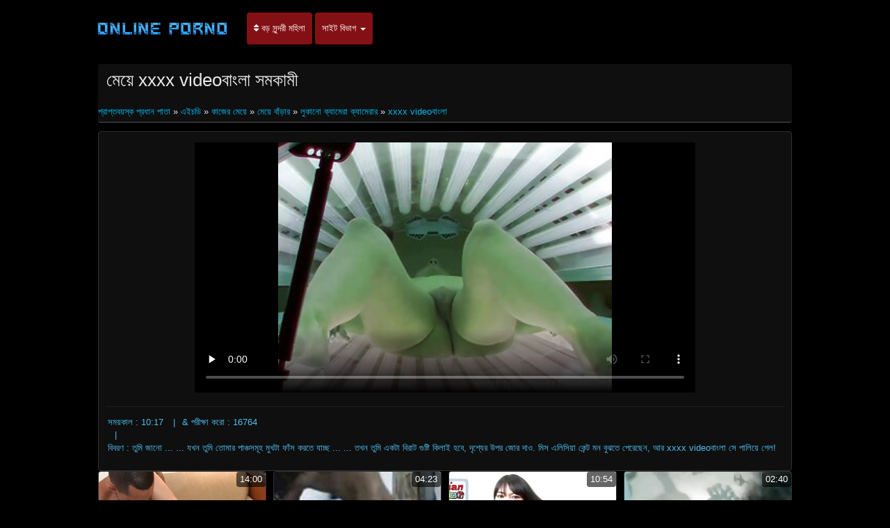

--- FILE ---
content_type: text/html; charset=UTF-8
request_url: https://bn.videosxxxmexicanas.com/video/99/%E0%A6%AE-%E0%A6%AF-xxxx-video%E0%A6%AC-%E0%A6%B2-%E0%A6%B8%E0%A6%AE%E0%A6%95-%E0%A6%AE-
body_size: 10911
content:
<!DOCTYPE html>

<html lang="bn">
<head>
<meta charset="UTF-8">
<meta name="viewport" content="width=device-width, initial-scale=1">
		<title>মেয়ে xxxx videoবাংলা সমকামী কিংবদন্তি: </title>
		<meta name="description" content="মেয়ে xxxx videoবাংলা সমকামী এইচডি মানের বিনামূল্যে হওয়া. সেক্স অনলাইন, দৈনিক আপডেট. ">
		<meta name="keywords" content="কিংবদন্তি: ">
		<meta name="author" content="https://bn.videosxxxmexicanas.com">
		<link rel="stylesheet" href="https://bn.videosxxxmexicanas.com/files/style.css" type="text/css">
		<link rel="stylesheet" href="https://bn.videosxxxmexicanas.com/files/add.css" type="text/css">
		
		<link rel="canonical" href="https://bn.videosxxxmexicanas.com/video/99/ম-য-xxxx-videoব-ল-সমক-ম-/" />

		
		
		
		
		
		<base target="_blank">
		
			
			
		
	</head>
	<body>
		<header>
			<nav class="navbar navbar-default" role="navigation">
				<!-- Brand and toggle get grouped for better mobile display -->
				<div class="container">
					<div class="navbar-header">
						<button type="button" class="navbar-toggle" data-toggle="collapse" data-target="#navbar">
							<span class="sr-only">জন্য অনুসন্ধান করুন: </span>
							<span class="icon-bar">.</span>
							<span class="icon-bar"></span>
							<span class="icon-bar"></span>
						</button>
						<a class="navbar-brand" href="/"><span class="logo"><img style="width: 198px; height: 54px;" src="https://bn.videosxxxmexicanas.com/files/logo.png" alt="Free porn " width="224" height="49"></span></a>
					</div>
					
					<!-- Collect the nav links, forms, and other content for toggling -->
					<div class="swipe collapse navbar-collapse navbar-left" id="navbar">
						<ul class="nav navbar-nav">
						<li><a href="https://bn.videosxxxmexicanas.com/newporno.html"><i class="fa fa-sort" aria-hidden="true"></i> বড় সুন্দরী মহিলা </a></li>
						<li class="dropdown">
							<a class="dropdown-toggle" data-hover="dropdown" data-delay="100" data-close-others="false" href="https://bn.videosxxxmexicanas.com/categoryall.html">সাইট বিভাগ <b class="caret"></b></a>						
<ul class="dropdown-menu">
<li><a tabindex="-1" href="/category/amateur/" title="কাজের মেয়ে">কাজের মেয়ে</a></li><li><a tabindex="-1" href="/category/hd/" title="এইচডি">এইচডি</a></li><li><a tabindex="-1" href="/category/teens/" title="সুন্দরী বালিকা">সুন্দরী বালিকা</a></li><li><a tabindex="-1" href="/category/asian/" title="এশিয়ান,">এশিয়ান,</a></li><li><a tabindex="-1" href="/category/milf/" title="সুন্দরি সেক্সি মহিলার">সুন্দরি সেক্সি মহিলার</a></li><li><a tabindex="-1" href="/category/matures/" title="আম্মা">আম্মা</a></li><li><a tabindex="-1" href="/category/blowjobs/" title="সাক্ষাৎকারের">সাক্ষাৎকারের</a></li><li><a tabindex="-1" href="/category/hardcore/" title="সুন্দরী বালিকা">সুন্দরী বালিকা</a></li><li><a tabindex="-1" href="/category/big_boobs/" title="নকল মানুষের">নকল মানুষের</a></li><li><a tabindex="-1" href="/category/anal/" title="বাঁড়ার রস খাবার">বাঁড়ার রস খাবার</a></li><li><a tabindex="-1" href="/category/cumshots/" title="বাঁড়ার রস খাবার">বাঁড়ার রস খাবার</a></li><li><a tabindex="-1" href="/category/masturbation/" title="ডাক্তারের">ডাক্তারের</a></li><li><a tabindex="-1" href="/category/japanese/" title="মাই এর কাজের">মাই এর কাজের</a></li><li><a tabindex="-1" href="/category/pussy/" title="শ্যামাঙ্গিণী">শ্যামাঙ্গিণী</a></li><li><a tabindex="-1" href="/category/old+young/" title="পোঁদ বাঁড়ার রস খাবার">পোঁদ বাঁড়ার রস খাবার</a></li><li><a tabindex="-1" href="/category/voyeur/" title="মেয়ে বাঁড়ার">মেয়ে বাঁড়ার</a></li><li><a tabindex="-1" href="/category/babes/" title="সেক্স খেলনা সুন্দরী বালিকা">সেক্স খেলনা সুন্দরী বালিকা</a></li><li><a tabindex="-1" href="/category/grannies/" title="বহু পুরুষের এক নারির">বহু পুরুষের এক নারির</a></li><li><a tabindex="-1" href="/category/public_nudity/" title="মহিলাদের অন্তর্বাস">মহিলাদের অন্তর্বাস</a></li><li><a tabindex="-1" href="/category/wife/" title="স্ত্রী">স্ত্রী</a></li><li><a tabindex="-1" href="/category/blondes/" title="সুন্দরি সেক্সি মহিলার">সুন্দরি সেক্সি মহিলার</a></li><li><a tabindex="-1" href="/category/bbw/" title="ছেলে বন্ধু">ছেলে বন্ধু</a></li><li><a tabindex="-1" href="/category/hidden_cams/" title="লুকানো ক্যামেরা ক্যামেরার">লুকানো ক্যামেরা ক্যামেরার</a></li><li><a tabindex="-1" href="/category/interracial/" title="সুন্দরি সেক্সি মহিলার,">সুন্দরি সেক্সি মহিলার,</a></li><li><a tabindex="-1" href="/category/brunettes/" title="শ্যামাঙ্গিণী">শ্যামাঙ্গিণী</a></li>
<li class="divider"></li>
<li><a tabindex="-1" href="https://bn.videosxxxmexicanas.com/categoryall.html"><strong>সকল ওয়েবসাইট বিভাগ </strong></a></li>
							</ul></li></ul></div></div></nav></header>

<main role="main"><section class="main"><div class="container"><div class="text-center"></div><div class="h2"><h1>মেয়ে xxxx videoবাংলা সমকামী</h1>
<br/><span id="speedb" class="ar">
<a href="/">প্রাপ্তবয়স্ক প্রধান পাতা </a>» <a href="/category/hd/">এইচডি</a> » <a href="/category/amateur/">কাজের মেয়ে</a> » <a href="/category/voyeur/">মেয়ে বাঁড়ার</a> » <a href="/category/hidden_cams/">লুকানো ক্যামেরা ক্যামেরার</a> 
» <a href="/tag/262/">xxxx videoবাংলা</a> </span></div>
<div class="content"><div class="box-trailer"><div class="box-player">
<style>.play21 { padding-bottom: 50%; position: relative; overflow:hidden; clear: both; margin: 5px 0;}
.play21 video { position: absolute; top: 0; left: 0; width: 100%; height: 100%; background-color: #000; }</style>
<div class="play21">
<video preload="none" controls poster="https://bn.videosxxxmexicanas.com/media/thumbs/9/v00099.jpg?1620782795"><source src="https://vs5.videosrc.net/s/3/30/30b9eb5109ca342ea7c706bc92f4b1aa.mp4?md5=fLfwTCgaemIPEp7Fz_lGug&expires=1769106359" type="video/mp4"/></video>
</div>
</div><div class="box-options"><ul class="list-info-trailer">
<li><span>সময়কাল : 10:17</span></li>
<li><span>& পরীক্ষা করো : 16764</span></li>
<li><span>বিবরণ : তুমি জানো ... ... যখন তুমি তোমার পাঞ্চসমূহ মুখটা ফাঁস করতে যাচ্ছ ... ... তখন তুমি একটা বিরাট গুষ্টি কিলাই হবে, দৃশ্যের উপর জোর দাও. মিস এলিসিয়া কেন্ট মন বুঝতে পেরেছেন, আর xxxx videoবাংলা সে পালিয়ে গেল!</span></li>
</ul></div>
<div class="box-lists"><ul class="lists-categories pull-left"></ul></div></div></div><div class="thumbs"><div id="cbClYl6jjZ2m6eSSXSlzeX"></div><ul>
<li><div class="thumb"><div class="thumb-content"><a href="/video/3402/%E0%A6%AA-%E0%A6%B0-%E0%A6%A8-%E0%A6%AC-%E0%A6%B2-%E0%A6%95-%E0%A6%AC%E0%A6%A8-%E0%A6%A7-%E0%A6%9B-%E0%A6%9F-%E0%A6%9B-%E0%A6%9F-%E0%A6%AE-%E0%A6%AF-%E0%A6%A6-%E0%A6%B0-%E0%A6%B8-%E0%A6%95-%E0%A6%B8-%E0%A6%AD-%E0%A6%A1-%E0%A6%93/" title="পুরানো-বালিকা বন্ধু ছোট ছোট মেয়েদের সেক্স ভিডিও"><img width="320" height="240" src="https://bn.videosxxxmexicanas.com/media/thumbs/2/v03402.jpg?1620494610" alt="পুরানো-বালিকা বন্ধু ছোট ছোট মেয়েদের সেক্স ভিডিও"><span class="duration"> 14:00</span></a></div><div class="thumb-header" style="height: 45px;"><a href="/video/3402/%E0%A6%AA-%E0%A6%B0-%E0%A6%A8-%E0%A6%AC-%E0%A6%B2-%E0%A6%95-%E0%A6%AC%E0%A6%A8-%E0%A6%A7-%E0%A6%9B-%E0%A6%9F-%E0%A6%9B-%E0%A6%9F-%E0%A6%AE-%E0%A6%AF-%E0%A6%A6-%E0%A6%B0-%E0%A6%B8-%E0%A6%95-%E0%A6%B8-%E0%A6%AD-%E0%A6%A1-%E0%A6%93/" title="পুরানো-বালিকা বন্ধু ছোট ছোট মেয়েদের সেক্স ভিডিও"><span><strong>পুরানো-বালিকা বন্ধু ছোট ছোট মেয়েদের সেক্স ভিডিও</strong></span></a></div></div></li><li><div class="thumb"><div class="thumb-content"><a href="https://bn.videosxxxmexicanas.com/link.php" title="বাস্তবতা, xxxx videoবাংলা বাড়ীতে তৈরি"><img width="320" height="240" src="https://bn.videosxxxmexicanas.com/media/thumbs/8/v03578.jpg?1620715096" alt="বাস্তবতা, xxxx videoবাংলা বাড়ীতে তৈরি"><span class="duration"> 04:23</span></a></div><div class="thumb-header" style="height: 45px;"><a href="https://bn.videosxxxmexicanas.com/link.php" title="বাস্তবতা, xxxx videoবাংলা বাড়ীতে তৈরি"><span><strong>বাস্তবতা, xxxx videoবাংলা বাড়ীতে তৈরি</strong></span></a></div></div></li><li><div class="thumb"><div class="thumb-content"><a href="https://bn.videosxxxmexicanas.com/link.php" title="বড় ভিক এ সহকারী কালো বাংলা দেশি sex সঙ্গে টিভি প্রোগ্রাম"><img width="320" height="240" src="https://bn.videosxxxmexicanas.com/media/thumbs/6/v01706.jpg?1623803534" alt="বড় ভিক এ সহকারী কালো বাংলা দেশি sex সঙ্গে টিভি প্রোগ্রাম"><span class="duration"> 10:54</span></a></div><div class="thumb-header" style="height: 45px;"><a href="https://bn.videosxxxmexicanas.com/link.php" title="বড় ভিক এ সহকারী কালো বাংলা দেশি sex সঙ্গে টিভি প্রোগ্রাম"><span><strong>বড় ভিক এ সহকারী কালো বাংলা দেশি sex সঙ্গে টিভি প্রোগ্রাম</strong></span></a></div></div></li><li><div class="thumb"><div class="thumb-content"><a href="/video/3975/%E0%A6%B8-%E0%A6%A8-%E0%A6%A6%E0%A6%B0-%E0%A6%AC-%E0%A6%B2-%E0%A6%95-%E0%A6%B9-%E0%A6%B0-%E0%A6%A1%E0%A6%95-%E0%A6%B0-%E0%A6%95-%E0%A6%B2-%E0%A6%AE-%E0%A6%AF-%E0%A6%B0-%E0%A6%85%E0%A6%AA-%E0%A6%B6-%E0%A6%A6-%E0%A6%B0-%E0%A6%97-%E0%A6%A6-%E0%A6%95-%E0%A6%B2-%E0%A6%AC-%E0%A6%B2-%E0%A6%B8-%E0%A6%95-%E0%A6%B8-%E0%A6%AD-%E0%A6%A1-%E0%A6%93-%E0%A6%97-%E0%A6%A8/" title="সুন্দরী বালিকা হার্ডকোর কালো মেয়ের অপেশাদার গুদ কালো বাংলা সেক্স ভিডিও গান"><img width="320" height="240" src="https://bn.videosxxxmexicanas.com/media/thumbs/5/v03975.jpg?1620590192" alt="সুন্দরী বালিকা হার্ডকোর কালো মেয়ের অপেশাদার গুদ কালো বাংলা সেক্স ভিডিও গান"><span class="duration"> 02:40</span></a></div><div class="thumb-header" style="height: 45px;"><a href="/video/3975/%E0%A6%B8-%E0%A6%A8-%E0%A6%A6%E0%A6%B0-%E0%A6%AC-%E0%A6%B2-%E0%A6%95-%E0%A6%B9-%E0%A6%B0-%E0%A6%A1%E0%A6%95-%E0%A6%B0-%E0%A6%95-%E0%A6%B2-%E0%A6%AE-%E0%A6%AF-%E0%A6%B0-%E0%A6%85%E0%A6%AA-%E0%A6%B6-%E0%A6%A6-%E0%A6%B0-%E0%A6%97-%E0%A6%A6-%E0%A6%95-%E0%A6%B2-%E0%A6%AC-%E0%A6%B2-%E0%A6%B8-%E0%A6%95-%E0%A6%B8-%E0%A6%AD-%E0%A6%A1-%E0%A6%93-%E0%A6%97-%E0%A6%A8/" title="সুন্দরী বালিকা হার্ডকোর কালো মেয়ের অপেশাদার গুদ কালো বাংলা সেক্স ভিডিও গান"><span><strong>সুন্দরী বালিকা হার্ডকোর কালো মেয়ের অপেশাদার গুদ কালো বাংলা সেক্স ভিডিও গান</strong></span></a></div></div></li><li><div class="thumb"><div class="thumb-content"><a href="https://bn.videosxxxmexicanas.com/link.php" title="দুর্দশা, মেয়েদের বাংলা xx ভিডিও হস্তমৈথুন"><img width="320" height="240" src="https://bn.videosxxxmexicanas.com/media/thumbs/7/v03167.jpg?1620703225" alt="দুর্দশা, মেয়েদের বাংলা xx ভিডিও হস্তমৈথুন"><span class="duration"> 03:05</span></a></div><div class="thumb-header" style="height: 45px;"><a href="https://bn.videosxxxmexicanas.com/link.php" title="দুর্দশা, মেয়েদের বাংলা xx ভিডিও হস্তমৈথুন"><span><strong>দুর্দশা, মেয়েদের বাংলা xx ভিডিও হস্তমৈথুন</strong></span></a></div></div></li><li><div class="thumb"><div class="thumb-content"><a href="/video/1254/%E0%A6%B8-%E0%A6%AC-%E0%A6%AE-%E0%A6%AC-%E0%A6%B2-video-xxx-%E0%A6%93-%E0%A6%B8-%E0%A6%A4-%E0%A6%B0-/" title="স্বামী বাংলা video xxx ও স্ত্রী"><img width="320" height="240" src="https://bn.videosxxxmexicanas.com/media/thumbs/4/v01254.jpg?1620515381" alt="স্বামী বাংলা video xxx ও স্ত্রী"><span class="duration"> 08:00</span></a></div><div class="thumb-header" style="height: 45px;"><a href="/video/1254/%E0%A6%B8-%E0%A6%AC-%E0%A6%AE-%E0%A6%AC-%E0%A6%B2-video-xxx-%E0%A6%93-%E0%A6%B8-%E0%A6%A4-%E0%A6%B0-/" title="স্বামী বাংলা video xxx ও স্ত্রী"><span><strong>স্বামী বাংলা video xxx ও স্ত্রী</strong></span></a></div></div></li><li><div class="thumb"><div class="thumb-content"><a href="https://bn.videosxxxmexicanas.com/link.php" title="মেয়েদের সম্পর্কে এসএমএস নতুন কমেডি বাংলা xxx video S2: R5"><img width="320" height="240" src="https://bn.videosxxxmexicanas.com/media/thumbs/1/v02031.jpg?1624151506" alt="মেয়েদের সম্পর্কে এসএমএস নতুন কমেডি বাংলা xxx video S2: R5"><span class="duration"> 01:28</span></a></div><div class="thumb-header" style="height: 45px;"><a href="https://bn.videosxxxmexicanas.com/link.php" title="মেয়েদের সম্পর্কে এসএমএস নতুন কমেডি বাংলা xxx video S2: R5"><span><strong>মেয়েদের সম্পর্কে এসএমএস নতুন কমেডি বাংলা xxx video S2: R5</strong></span></a></div></div></li><li><div class="thumb"><div class="thumb-content"><a href="/video/8518/%E0%A6%B8-%E0%A6%A8-%E0%A6%A6%E0%A6%B0-%E0%A6%B8-%E0%A6%95-%E0%A6%B8-%E0%A6%AE%E0%A6%B9-%E0%A6%B2-%E0%A6%B0-%E0%A6%AA%E0%A6%B0-%E0%A6%A3%E0%A6%A4-video-xxx-%E0%A6%AC-%E0%A6%B2-/" title="সুন্দরি সেক্সি মহিলার, পরিণত video xxx বাংলা"><img width="320" height="240" src="https://bn.videosxxxmexicanas.com/media/thumbs/8/v08518.jpg?1621905614" alt="সুন্দরি সেক্সি মহিলার, পরিণত video xxx বাংলা"><span class="duration"> 07:01</span></a></div><div class="thumb-header" style="height: 45px;"><a href="/video/8518/%E0%A6%B8-%E0%A6%A8-%E0%A6%A6%E0%A6%B0-%E0%A6%B8-%E0%A6%95-%E0%A6%B8-%E0%A6%AE%E0%A6%B9-%E0%A6%B2-%E0%A6%B0-%E0%A6%AA%E0%A6%B0-%E0%A6%A3%E0%A6%A4-video-xxx-%E0%A6%AC-%E0%A6%B2-/" title="সুন্দরি সেক্সি মহিলার, পরিণত video xxx বাংলা"><span><strong>সুন্দরি সেক্সি মহিলার, পরিণত video xxx বাংলা</strong></span></a></div></div></li><li><div class="thumb"><div class="thumb-content"><a href="https://bn.videosxxxmexicanas.com/link.php" title="বড়ো মাই, দুর্দশা, বড়ো মাই, এক্সক্সক্স ভিডিও গ্রুপ"><img width="320" height="240" src="https://bn.videosxxxmexicanas.com/media/thumbs/9/v04339.jpg?1621904853" alt="বড়ো মাই, দুর্দশা, বড়ো মাই, এক্সক্সক্স ভিডিও গ্রুপ"><span class="duration"> 04:06</span></a></div><div class="thumb-header" style="height: 45px;"><a href="https://bn.videosxxxmexicanas.com/link.php" title="বড়ো মাই, দুর্দশা, বড়ো মাই, এক্সক্সক্স ভিডিও গ্রুপ"><span><strong>বড়ো মাই, দুর্দশা, বড়ো মাই, এক্সক্সক্স ভিডিও গ্রুপ</strong></span></a></div></div></li><li><div class="thumb"><div class="thumb-content"><a href="https://bn.videosxxxmexicanas.com/link.php" title="বাড়ীতে তৈরি, বাংলা ক্সক্সক্স ভিডিও দুর্দশা"><img width="320" height="240" src="https://bn.videosxxxmexicanas.com/media/thumbs/2/v05332.jpg?1620726793" alt="বাড়ীতে তৈরি, বাংলা ক্সক্সক্স ভিডিও দুর্দশা"><span class="duration"> 03:14</span></a></div><div class="thumb-header" style="height: 45px;"><a href="https://bn.videosxxxmexicanas.com/link.php" title="বাড়ীতে তৈরি, বাংলা ক্সক্সক্স ভিডিও দুর্দশা"><span><strong>বাড়ীতে তৈরি, বাংলা ক্সক্সক্স ভিডিও দুর্দশা</strong></span></a></div></div></li><li><div class="thumb"><div class="thumb-content"><a href="https://bn.videosxxxmexicanas.com/link.php" title="স্বামী ও x videos বাংলা স্ত্রী,,"><img width="320" height="240" src="https://bn.videosxxxmexicanas.com/media/thumbs/3/v08123.jpg?1624154185" alt="স্বামী ও x videos বাংলা স্ত্রী,,"><span class="duration"> 04:04</span></a></div><div class="thumb-header" style="height: 45px;"><a href="https://bn.videosxxxmexicanas.com/link.php" title="স্বামী ও x videos বাংলা স্ত্রী,,"><span><strong>স্বামী ও x videos বাংলা স্ত্রী,,</strong></span></a></div></div></li><li><div class="thumb"><div class="thumb-content"><a href="https://bn.videosxxxmexicanas.com/link.php" title="পর্নোতারকা, সুন্দরী বালিকা, দেবর ভাবি সেক্স ভিডিও পোঁদ"><img width="320" height="240" src="https://bn.videosxxxmexicanas.com/media/thumbs/3/v09573.jpg?1625011995" alt="পর্নোতারকা, সুন্দরী বালিকা, দেবর ভাবি সেক্স ভিডিও পোঁদ"><span class="duration"> 04:54</span></a></div><div class="thumb-header" style="height: 45px;"><a href="https://bn.videosxxxmexicanas.com/link.php" title="পর্নোতারকা, সুন্দরী বালিকা, দেবর ভাবি সেক্স ভিডিও পোঁদ"><span><strong>পর্নোতারকা, সুন্দরী বালিকা, দেবর ভাবি সেক্স ভিডিও পোঁদ</strong></span></a></div></div></li><li><div class="thumb"><div class="thumb-content"><a href="https://bn.videosxxxmexicanas.com/link.php" title="সুন্দরি সেক্সি বাংলা 3x video মহিলার"><img width="320" height="240" src="https://bn.videosxxxmexicanas.com/media/thumbs/0/v01540.jpg?1620657524" alt="সুন্দরি সেক্সি বাংলা 3x video মহিলার"><span class="duration"> 06:17</span></a></div><div class="thumb-header" style="height: 45px;"><a href="https://bn.videosxxxmexicanas.com/link.php" title="সুন্দরি সেক্সি বাংলা 3x video মহিলার"><span><strong>সুন্দরি সেক্সি বাংলা 3x video মহিলার</strong></span></a></div></div></li><li><div class="thumb"><div class="thumb-content"><a href="/video/3265/%E0%A6%B8-%E0%A6%AC-%E0%A6%AE-%E0%A6%93-%E0%A6%8F%E0%A6%95-%E0%A6%B8%E0%A6%95-%E0%A6%B8%E0%A6%95-%E0%A6%B8-%E0%A6%AC-%E0%A6%A1-%E0%A6%93-%E0%A6%B8-%E0%A6%A4-%E0%A6%B0-/" title="স্বামী ও এক্সক্সক্স বিডিও স্ত্রী"><img width="320" height="240" src="https://bn.videosxxxmexicanas.com/media/thumbs/5/v03265.jpg?1620686332" alt="স্বামী ও এক্সক্সক্স বিডিও স্ত্রী"><span class="duration"> 05:44</span></a></div><div class="thumb-header" style="height: 45px;"><a href="/video/3265/%E0%A6%B8-%E0%A6%AC-%E0%A6%AE-%E0%A6%93-%E0%A6%8F%E0%A6%95-%E0%A6%B8%E0%A6%95-%E0%A6%B8%E0%A6%95-%E0%A6%B8-%E0%A6%AC-%E0%A6%A1-%E0%A6%93-%E0%A6%B8-%E0%A6%A4-%E0%A6%B0-/" title="স্বামী ও এক্সক্সক্স বিডিও স্ত্রী"><span><strong>স্বামী ও এক্সক্সক্স বিডিও স্ত্রী</strong></span></a></div></div></li><li><div class="thumb"><div class="thumb-content"><a href="/video/6765/%E0%A6%AE%E0%A6%B8-%E0%A6%95-%E0%A6%B0-%E0%A6%B6-%E0%A6%AF-www-%E0%A6%AC-%E0%A6%B2-xxx-video-com/" title="মস্কো, রাশিয়া www বাংলা xxx video com"><img width="320" height="240" src="https://bn.videosxxxmexicanas.com/media/thumbs/5/v06765.jpg?1623544541" alt="মস্কো, রাশিয়া www বাংলা xxx video com"><span class="duration"> 00:37</span></a></div><div class="thumb-header" style="height: 45px;"><a href="/video/6765/%E0%A6%AE%E0%A6%B8-%E0%A6%95-%E0%A6%B0-%E0%A6%B6-%E0%A6%AF-www-%E0%A6%AC-%E0%A6%B2-xxx-video-com/" title="মস্কো, রাশিয়া www বাংলা xxx video com"><span><strong>মস্কো, রাশিয়া www বাংলা xxx video com</strong></span></a></div></div></li><li><div class="thumb"><div class="thumb-content"><a href="/video/8221/%E0%A6%AC%E0%A6%B9-%E0%A6%AC-%E0%A6%B2-%E0%A6%B9%E0%A6%9F-%E0%A6%AC-%E0%A6%8F%E0%A6%AB-%E0%A6%AD-%E0%A6%A1-%E0%A6%93-%E0%A6%AA-%E0%A6%B0-%E0%A6%B7-%E0%A6%B0-%E0%A6%8F%E0%A6%95-%E0%A6%A8-%E0%A6%B0-%E0%A6%B0-/" title="বহু বাংলা হট বিএফ ভিডিও পুরুষের এক নারির,"><img width="320" height="240" src="https://bn.videosxxxmexicanas.com/media/thumbs/1/v08221.jpg?1620665582" alt="বহু বাংলা হট বিএফ ভিডিও পুরুষের এক নারির,"><span class="duration"> 06:19</span></a></div><div class="thumb-header" style="height: 45px;"><a href="/video/8221/%E0%A6%AC%E0%A6%B9-%E0%A6%AC-%E0%A6%B2-%E0%A6%B9%E0%A6%9F-%E0%A6%AC-%E0%A6%8F%E0%A6%AB-%E0%A6%AD-%E0%A6%A1-%E0%A6%93-%E0%A6%AA-%E0%A6%B0-%E0%A6%B7-%E0%A6%B0-%E0%A6%8F%E0%A6%95-%E0%A6%A8-%E0%A6%B0-%E0%A6%B0-/" title="বহু বাংলা হট বিএফ ভিডিও পুরুষের এক নারির,"><span><strong>বহু বাংলা হট বিএফ ভিডিও পুরুষের এক নারির,</strong></span></a></div></div></li><li><div class="thumb"><div class="thumb-content"><a href="/video/6929/%E0%A6%B0-%E0%A6%B6-%E0%A6%AF-%E0%A6%A8-%E0%A6%9B-%E0%A6%B2-%E0%A6%AC-%E0%A6%B2-%E0%A6%A6-%E0%A6%B6-xxx-video-com-%E0%A6%8F%E0%A6%AC-%E0%A6%A6-%E0%A6%87-%E0%A6%AE-%E0%A6%AF-%E0%A6%86%E0%A6%9B-%E0%A6%AE%E0%A6%9C-%E0%A6%AE%E0%A6%A7-%E0%A6%AF-%E0%A6%8F%E0%A6%95%E0%A6%9F-%E0%A6%AC-%E0%A6%A6-%E0%A6%B6-%E0%A6%9A-%E0%A6%AF-%E0%A6%9F/" title="রাশিয়ান ছেলে বাংলাদেশি xxx video com এবং দুই মেয়ে আছে মজা মধ্যে একটি বিদেশী চ্যাট"><img width="320" height="240" src="https://bn.videosxxxmexicanas.com/media/thumbs/9/v06929.jpg?1620567631" alt="রাশিয়ান ছেলে বাংলাদেশি xxx video com এবং দুই মেয়ে আছে মজা মধ্যে একটি বিদেশী চ্যাট"><span class="duration"> 01:28</span></a></div><div class="thumb-header" style="height: 45px;"><a href="/video/6929/%E0%A6%B0-%E0%A6%B6-%E0%A6%AF-%E0%A6%A8-%E0%A6%9B-%E0%A6%B2-%E0%A6%AC-%E0%A6%B2-%E0%A6%A6-%E0%A6%B6-xxx-video-com-%E0%A6%8F%E0%A6%AC-%E0%A6%A6-%E0%A6%87-%E0%A6%AE-%E0%A6%AF-%E0%A6%86%E0%A6%9B-%E0%A6%AE%E0%A6%9C-%E0%A6%AE%E0%A6%A7-%E0%A6%AF-%E0%A6%8F%E0%A6%95%E0%A6%9F-%E0%A6%AC-%E0%A6%A6-%E0%A6%B6-%E0%A6%9A-%E0%A6%AF-%E0%A6%9F/" title="রাশিয়ান ছেলে বাংলাদেশি xxx video com এবং দুই মেয়ে আছে মজা মধ্যে একটি বিদেশী চ্যাট"><span><strong>রাশিয়ান ছেলে বাংলাদেশি xxx video com এবং দুই মেয়ে আছে মজা মধ্যে একটি বিদেশী চ্যাট</strong></span></a></div></div></li><li><div class="thumb"><div class="thumb-content"><a href="/video/4911/%E0%A6%AC-%E0%A6%A1-%E0%A6%B0-%E0%A6%B0%E0%A6%B8-%E0%A6%96-%E0%A6%AC-%E0%A6%B0-%E0%A6%8F%E0%A6%95-%E0%A6%AE%E0%A6%B9-%E0%A6%B2-%E0%A6%AC%E0%A6%B9-%E0%A6%AA-%E0%A6%B0-%E0%A6%B7-%E0%A6%AC-%E0%A6%B2-%E0%A6%8F%E0%A6%95-%E0%A6%B8%E0%A6%95-%E0%A6%B8%E0%A6%95-%E0%A6%B8-%E0%A6%AD-%E0%A6%A1-%E0%A6%93-%E0%A6%AA%E0%A6%B0-%E0%A6%A8-%E0%A6%A4-%E0%A6%B0%E0%A6%95-/" title="বাঁড়ার রস খাবার এক মহিলা বহু পুরুষ বাংলা এক্সক্সক্স ভিডিও পর্নোতারকা"><img width="320" height="240" src="https://bn.videosxxxmexicanas.com/media/thumbs/1/v04911.jpg?1622421409" alt="বাঁড়ার রস খাবার এক মহিলা বহু পুরুষ বাংলা এক্সক্সক্স ভিডিও পর্নোতারকা"><span class="duration"> 12:21</span></a></div><div class="thumb-header" style="height: 45px;"><a href="/video/4911/%E0%A6%AC-%E0%A6%A1-%E0%A6%B0-%E0%A6%B0%E0%A6%B8-%E0%A6%96-%E0%A6%AC-%E0%A6%B0-%E0%A6%8F%E0%A6%95-%E0%A6%AE%E0%A6%B9-%E0%A6%B2-%E0%A6%AC%E0%A6%B9-%E0%A6%AA-%E0%A6%B0-%E0%A6%B7-%E0%A6%AC-%E0%A6%B2-%E0%A6%8F%E0%A6%95-%E0%A6%B8%E0%A6%95-%E0%A6%B8%E0%A6%95-%E0%A6%B8-%E0%A6%AD-%E0%A6%A1-%E0%A6%93-%E0%A6%AA%E0%A6%B0-%E0%A6%A8-%E0%A6%A4-%E0%A6%B0%E0%A6%95-/" title="বাঁড়ার রস খাবার এক মহিলা বহু পুরুষ বাংলা এক্সক্সক্স ভিডিও পর্নোতারকা"><span><strong>বাঁড়ার রস খাবার এক মহিলা বহু পুরুষ বাংলা এক্সক্সক্স ভিডিও পর্নোতারকা</strong></span></a></div></div></li><li><div class="thumb"><div class="thumb-content"><a href="https://bn.videosxxxmexicanas.com/link.php" title="মেয়ে বাংলা বাসর রাত সেক্স ভিডিও সমকামী"><img width="320" height="240" src="https://bn.videosxxxmexicanas.com/media/thumbs/6/v09386.jpg?1624149092" alt="মেয়ে বাংলা বাসর রাত সেক্স ভিডিও সমকামী"><span class="duration"> 03:09</span></a></div><div class="thumb-header" style="height: 45px;"><a href="https://bn.videosxxxmexicanas.com/link.php" title="মেয়ে বাংলা বাসর রাত সেক্স ভিডিও সমকামী"><span><strong>মেয়ে বাংলা বাসর রাত সেক্স ভিডিও সমকামী</strong></span></a></div></div></li><li><div class="thumb"><div class="thumb-content"><a href="/video/238/%E0%A6%AC%E0%A6%A1-%E0%A6%8F%E0%A6%95-%E0%A6%B8%E0%A6%95-%E0%A6%B8%E0%A6%95-%E0%A6%B8-%E0%A6%AD-%E0%A6%A6-%E0%A6%93-%E0%A6%B8-%E0%A6%A8-%E0%A6%A6%E0%A6%B0-%E0%A6%AE%E0%A6%B9-%E0%A6%B2-/" title="বড় এক্সক্সক্স ভিদেও সুন্দরী মহিলা"><img width="320" height="240" src="https://bn.videosxxxmexicanas.com/media/thumbs/8/v00238.jpg?1620591246" alt="বড় এক্সক্সক্স ভিদেও সুন্দরী মহিলা"><span class="duration"> 00:51</span></a></div><div class="thumb-header" style="height: 45px;"><a href="/video/238/%E0%A6%AC%E0%A6%A1-%E0%A6%8F%E0%A6%95-%E0%A6%B8%E0%A6%95-%E0%A6%B8%E0%A6%95-%E0%A6%B8-%E0%A6%AD-%E0%A6%A6-%E0%A6%93-%E0%A6%B8-%E0%A6%A8-%E0%A6%A6%E0%A6%B0-%E0%A6%AE%E0%A6%B9-%E0%A6%B2-/" title="বড় এক্সক্সক্স ভিদেও সুন্দরী মহিলা"><span><strong>বড় এক্সক্সক্স ভিদেও সুন্দরী মহিলা</strong></span></a></div></div></li><li><div class="thumb"><div class="thumb-content"><a href="/video/2174/%E0%A6%89%E0%A6%A8-%E0%A6%AE-%E0%A6%95-%E0%A6%A4-%E0%A6%AC-%E0%A6%B2-%E0%A6%8F%E0%A6%95-%E0%A6%B8%E0%A6%95-%E0%A6%B8%E0%A6%95-%E0%A6%B8-%E0%A6%AD-%E0%A6%A1-%E0%A6%93-%E0%A6%A8-%E0%A6%B0-%E0%A6%A6-%E0%A6%B6-%E0%A6%95-%E0%A6%AA-%E0%A6%B0%E0%A6%95%E0%A6%B2-%E0%A6%AA-%E0%A6%A4-%E0%A6%B0%E0%A6%B8-%E0%A6%95/" title="উন্মুক্ত বাংলা এক্সক্সক্স ভিডিও নির্দেশিকা প্রকল্পে তুরস্ক"><img width="320" height="240" src="https://bn.videosxxxmexicanas.com/media/thumbs/4/v02174.jpg?1624499007" alt="উন্মুক্ত বাংলা এক্সক্সক্স ভিডিও নির্দেশিকা প্রকল্পে তুরস্ক"><span class="duration"> 02:35</span></a></div><div class="thumb-header" style="height: 45px;"><a href="/video/2174/%E0%A6%89%E0%A6%A8-%E0%A6%AE-%E0%A6%95-%E0%A6%A4-%E0%A6%AC-%E0%A6%B2-%E0%A6%8F%E0%A6%95-%E0%A6%B8%E0%A6%95-%E0%A6%B8%E0%A6%95-%E0%A6%B8-%E0%A6%AD-%E0%A6%A1-%E0%A6%93-%E0%A6%A8-%E0%A6%B0-%E0%A6%A6-%E0%A6%B6-%E0%A6%95-%E0%A6%AA-%E0%A6%B0%E0%A6%95%E0%A6%B2-%E0%A6%AA-%E0%A6%A4-%E0%A6%B0%E0%A6%B8-%E0%A6%95/" title="উন্মুক্ত বাংলা এক্সক্সক্স ভিডিও নির্দেশিকা প্রকল্পে তুরস্ক"><span><strong>উন্মুক্ত বাংলা এক্সক্সক্স ভিডিও নির্দেশিকা প্রকল্পে তুরস্ক</strong></span></a></div></div></li><li><div class="thumb"><div class="thumb-content"><a href="/video/7129/%E0%A6%AC%E0%A6%A1-%E0%A6%AC-%E0%A6%B2-%E0%A6%95%E0%A6%B2-%E0%A6%9C-%E0%A6%B8-%E0%A6%95-%E0%A6%B8-%E0%A6%AD-%E0%A6%A1-%E0%A6%93-%E0%A6%AE-%E0%A6%87-%E0%A6%A4-%E0%A6%A8-%E0%A6%AE-%E0%A6%B2-%E0%A6%95-%E0%A6%B2-%E0%A6%AE-%E0%A6%AF-%E0%A6%B0/" title="বড়ো বাংলা কলেজ সেক্স ভিডিও মাই, তিনে মিলে, কালো মেয়ের"><img width="320" height="240" src="https://bn.videosxxxmexicanas.com/media/thumbs/9/v07129.jpg?1623719424" alt="বড়ো বাংলা কলেজ সেক্স ভিডিও মাই, তিনে মিলে, কালো মেয়ের"><span class="duration"> 05:22</span></a></div><div class="thumb-header" style="height: 45px;"><a href="/video/7129/%E0%A6%AC%E0%A6%A1-%E0%A6%AC-%E0%A6%B2-%E0%A6%95%E0%A6%B2-%E0%A6%9C-%E0%A6%B8-%E0%A6%95-%E0%A6%B8-%E0%A6%AD-%E0%A6%A1-%E0%A6%93-%E0%A6%AE-%E0%A6%87-%E0%A6%A4-%E0%A6%A8-%E0%A6%AE-%E0%A6%B2-%E0%A6%95-%E0%A6%B2-%E0%A6%AE-%E0%A6%AF-%E0%A6%B0/" title="বড়ো বাংলা কলেজ সেক্স ভিডিও মাই, তিনে মিলে, কালো মেয়ের"><span><strong>বড়ো বাংলা কলেজ সেক্স ভিডিও মাই, তিনে মিলে, কালো মেয়ের</strong></span></a></div></div></li><li><div class="thumb"><div class="thumb-content"><a href="/video/3597/%E0%A6%8F%E0%A6%B6-%E0%A6%AF-%E0%A6%A8-%E0%A6%87%E0%A6%9E-%E0%A6%9C-%E0%A6%A8-%E0%A6%AF-%E0%A6%B0-27-www-xxx-%E0%A6%AC-%E0%A6%B2-%E0%A6%AD-%E0%A6%A1-%E0%A6%93-%E0%A6%B8-%E0%A6%AA-%E0%A6%B0-%E0%A6%B8-%E0%A6%95-%E0%A6%B8-%E0%A6%B6%E0%A6%B0-%E0%A6%B0-%E0%A6%B0-%E0%A6%B8%E0%A6%99-%E0%A6%97-%E0%A6%A4-%E0%A6%B0-%E0%A6%AE-%E0%A6%AF-%E0%A6%B8-%E0%A6%9C-%E0%A6%89%E0%A6%A6-%E0%A6%A6-%E0%A6%AA%E0%A6%95-%E0%A6%B0/" title="এশিয়ান-ইঞ্জিনিয়ার % 27 www xxx বাংলা ভিডিও সুপার সেক্সি শরীরের সঙ্গে তার ম্যাসেজ উদ্দীপকের"><img width="320" height="240" src="https://bn.videosxxxmexicanas.com/media/thumbs/7/v03597.jpg?1624754637" alt="এশিয়ান-ইঞ্জিনিয়ার % 27 www xxx বাংলা ভিডিও সুপার সেক্সি শরীরের সঙ্গে তার ম্যাসেজ উদ্দীপকের"><span class="duration"> 11:40</span></a></div><div class="thumb-header" style="height: 45px;"><a href="/video/3597/%E0%A6%8F%E0%A6%B6-%E0%A6%AF-%E0%A6%A8-%E0%A6%87%E0%A6%9E-%E0%A6%9C-%E0%A6%A8-%E0%A6%AF-%E0%A6%B0-27-www-xxx-%E0%A6%AC-%E0%A6%B2-%E0%A6%AD-%E0%A6%A1-%E0%A6%93-%E0%A6%B8-%E0%A6%AA-%E0%A6%B0-%E0%A6%B8-%E0%A6%95-%E0%A6%B8-%E0%A6%B6%E0%A6%B0-%E0%A6%B0-%E0%A6%B0-%E0%A6%B8%E0%A6%99-%E0%A6%97-%E0%A6%A4-%E0%A6%B0-%E0%A6%AE-%E0%A6%AF-%E0%A6%B8-%E0%A6%9C-%E0%A6%89%E0%A6%A6-%E0%A6%A6-%E0%A6%AA%E0%A6%95-%E0%A6%B0/" title="এশিয়ান-ইঞ্জিনিয়ার % 27 www xxx বাংলা ভিডিও সুপার সেক্সি শরীরের সঙ্গে তার ম্যাসেজ উদ্দীপকের"><span><strong>এশিয়ান-ইঞ্জিনিয়ার % 27 www xxx বাংলা ভিডিও সুপার সেক্সি শরীরের সঙ্গে তার ম্যাসেজ উদ্দীপকের</strong></span></a></div></div></li><li><div class="thumb"><div class="thumb-content"><a href="/video/61/%E0%A6%AE-%E0%A6%87-%E0%A6%8F%E0%A6%B0-%E0%A6%AC%E0%A6%A1-%E0%A6%AC-%E0%A6%95-%E0%A6%B0-%E0%A6%AE-%E0%A6%AF-%E0%A6%B0-%E0%A6%AA%E0%A6%B0-%E0%A6%A3%E0%A6%A4-%E0%A6%AE-%E0%A6%87-%E0%A6%8F%E0%A6%B0-%E0%A6%AC-%E0%A6%AC%E0%A6%B8-%E0%A6%A4-%E0%A6%B0-%E0%A6%AC-%E0%A6%B2-%E0%A6%A6-%E0%A6%B6-%E0%A6%A8-%E0%A6%AF-%E0%A6%95-%E0%A6%A6-%E0%A6%B0-%E0%A6%B8-%E0%A6%95-%E0%A6%B8-%E0%A6%AD-%E0%A6%A1-%E0%A6%93/" title="মাই এর বড়ো বুকের মেয়ের পরিণত মাই এর বিবস্ত্র বাংলাদেশী নায়িকাদের সেক্স ভিডিও"><img width="320" height="240" src="https://bn.videosxxxmexicanas.com/media/thumbs/1/v00061.jpg?1620703238" alt="মাই এর বড়ো বুকের মেয়ের পরিণত মাই এর বিবস্ত্র বাংলাদেশী নায়িকাদের সেক্স ভিডিও"><span class="duration"> 01:09</span></a></div><div class="thumb-header" style="height: 45px;"><a href="/video/61/%E0%A6%AE-%E0%A6%87-%E0%A6%8F%E0%A6%B0-%E0%A6%AC%E0%A6%A1-%E0%A6%AC-%E0%A6%95-%E0%A6%B0-%E0%A6%AE-%E0%A6%AF-%E0%A6%B0-%E0%A6%AA%E0%A6%B0-%E0%A6%A3%E0%A6%A4-%E0%A6%AE-%E0%A6%87-%E0%A6%8F%E0%A6%B0-%E0%A6%AC-%E0%A6%AC%E0%A6%B8-%E0%A6%A4-%E0%A6%B0-%E0%A6%AC-%E0%A6%B2-%E0%A6%A6-%E0%A6%B6-%E0%A6%A8-%E0%A6%AF-%E0%A6%95-%E0%A6%A6-%E0%A6%B0-%E0%A6%B8-%E0%A6%95-%E0%A6%B8-%E0%A6%AD-%E0%A6%A1-%E0%A6%93/" title="মাই এর বড়ো বুকের মেয়ের পরিণত মাই এর বিবস্ত্র বাংলাদেশী নায়িকাদের সেক্স ভিডিও"><span><strong>মাই এর বড়ো বুকের মেয়ের পরিণত মাই এর বিবস্ত্র বাংলাদেশী নায়িকাদের সেক্স ভিডিও</strong></span></a></div></div></li><li><div class="thumb"><div class="thumb-content"><a href="/video/1886/%E0%A6%B8-%E0%A6%A8-%E0%A6%A6%E0%A6%B0-%E0%A6%B8-%E0%A6%95-%E0%A6%B8-%E0%A6%AE%E0%A6%B9-%E0%A6%B2-%E0%A6%B0-%E0%A6%AC-%E0%A6%B2-%E0%A6%AD-%E0%A6%A1-%E0%A6%93-xxxx-%E0%A6%AA%E0%A6%B0-%E0%A6%A3%E0%A6%A4/" title="সুন্দরি সেক্সি মহিলার, বাংলা ভিডিও xxxx পরিণত"><img width="320" height="240" src="https://bn.videosxxxmexicanas.com/media/thumbs/6/v01886.jpg?1622420705" alt="সুন্দরি সেক্সি মহিলার, বাংলা ভিডিও xxxx পরিণত"><span class="duration"> 02:00</span></a></div><div class="thumb-header" style="height: 45px;"><a href="/video/1886/%E0%A6%B8-%E0%A6%A8-%E0%A6%A6%E0%A6%B0-%E0%A6%B8-%E0%A6%95-%E0%A6%B8-%E0%A6%AE%E0%A6%B9-%E0%A6%B2-%E0%A6%B0-%E0%A6%AC-%E0%A6%B2-%E0%A6%AD-%E0%A6%A1-%E0%A6%93-xxxx-%E0%A6%AA%E0%A6%B0-%E0%A6%A3%E0%A6%A4/" title="সুন্দরি সেক্সি মহিলার, বাংলা ভিডিও xxxx পরিণত"><span><strong>সুন্দরি সেক্সি মহিলার, বাংলা ভিডিও xxxx পরিণত</strong></span></a></div></div></li><li><div class="thumb"><div class="thumb-content"><a href="/video/8702/%E0%A6%AC%E0%A6%A1-%E0%A6%AE-%E0%A6%87-%E0%A6%B8-%E0%A6%AC-%E0%A6%AE-%E0%A6%93-%E0%A6%B8-%E0%A6%A4-%E0%A6%B0-%E0%A6%AC-%E0%A6%B2%E0%A6%9C%E0%A6%AC-%E0%A6%AC-%E0%A6%99-%E0%A6%B2-%E0%A6%AC-%E0%A6%A6-%E0%A6%B8-%E0%A6%95-%E0%A6%B8-%E0%A6%AD-%E0%A6%A1-%E0%A6%93/" title="বড়ো মাই, স্বামী ও স্ত্রী, ব্লজব বাঙালি বৌদি সেক্স ভিডিও"><img width="320" height="240" src="https://bn.videosxxxmexicanas.com/media/thumbs/2/v08702.jpg?1621128858" alt="বড়ো মাই, স্বামী ও স্ত্রী, ব্লজব বাঙালি বৌদি সেক্স ভিডিও"><span class="duration"> 06:35</span></a></div><div class="thumb-header" style="height: 45px;"><a href="/video/8702/%E0%A6%AC%E0%A6%A1-%E0%A6%AE-%E0%A6%87-%E0%A6%B8-%E0%A6%AC-%E0%A6%AE-%E0%A6%93-%E0%A6%B8-%E0%A6%A4-%E0%A6%B0-%E0%A6%AC-%E0%A6%B2%E0%A6%9C%E0%A6%AC-%E0%A6%AC-%E0%A6%99-%E0%A6%B2-%E0%A6%AC-%E0%A6%A6-%E0%A6%B8-%E0%A6%95-%E0%A6%B8-%E0%A6%AD-%E0%A6%A1-%E0%A6%93/" title="বড়ো মাই, স্বামী ও স্ত্রী, ব্লজব বাঙালি বৌদি সেক্স ভিডিও"><span><strong>বড়ো মাই, স্বামী ও স্ত্রী, ব্লজব বাঙালি বৌদি সেক্স ভিডিও</strong></span></a></div></div></li><li><div class="thumb"><div class="thumb-content"><a href="/video/8590/%E0%A6%AF-%E0%A6%A8-%E0%A6%AF-%E0%A6%AC-%E0%A6%B2-%E0%A6%A6-%E0%A6%B6-%E0%A6%AC-%E0%A6%B2-%E0%A6%A8-%E0%A6%95-%E0%A6%A1-%E0%A6%AD-%E0%A6%A1-%E0%A6%93-%E0%A6%89%E0%A6%A4-%E0%A6%A4-%E0%A6%9C%E0%A6%95-/" title="যৌন্য বাংলাদেশী বাংলা নেকেড ভিডিও উত্তেজক,"><img width="320" height="240" src="https://bn.videosxxxmexicanas.com/media/thumbs/0/v08590.jpg?1623287406" alt="যৌন্য বাংলাদেশী বাংলা নেকেড ভিডিও উত্তেজক,"><span class="duration"> 15:16</span></a></div><div class="thumb-header" style="height: 45px;"><a href="/video/8590/%E0%A6%AF-%E0%A6%A8-%E0%A6%AF-%E0%A6%AC-%E0%A6%B2-%E0%A6%A6-%E0%A6%B6-%E0%A6%AC-%E0%A6%B2-%E0%A6%A8-%E0%A6%95-%E0%A6%A1-%E0%A6%AD-%E0%A6%A1-%E0%A6%93-%E0%A6%89%E0%A6%A4-%E0%A6%A4-%E0%A6%9C%E0%A6%95-/" title="যৌন্য বাংলাদেশী বাংলা নেকেড ভিডিও উত্তেজক,"><span><strong>যৌন্য বাংলাদেশী বাংলা নেকেড ভিডিও উত্তেজক,</strong></span></a></div></div></li><li><div class="thumb"><div class="thumb-content"><a href="/video/4844/%E0%A6%B8-%E0%A6%A8-%E0%A6%A6%E0%A6%B0-%E0%A6%B8-%E0%A6%95-%E0%A6%B8-%E0%A6%AC-%E0%A6%B2-%E0%A6%A8%E0%A6%A4-%E0%A6%A8-xxx-%E0%A6%AD-%E0%A6%A1-%E0%A6%93-%E0%A6%AE%E0%A6%B9-%E0%A6%B2-%E0%A6%B0/" title="সুন্দরি সেক্সি বাংলা নতুন xxx ভিডিও মহিলার"><img width="320" height="240" src="https://bn.videosxxxmexicanas.com/media/thumbs/4/v04844.jpg?1622249503" alt="সুন্দরি সেক্সি বাংলা নতুন xxx ভিডিও মহিলার"><span class="duration"> 03:47</span></a></div><div class="thumb-header" style="height: 45px;"><a href="/video/4844/%E0%A6%B8-%E0%A6%A8-%E0%A6%A6%E0%A6%B0-%E0%A6%B8-%E0%A6%95-%E0%A6%B8-%E0%A6%AC-%E0%A6%B2-%E0%A6%A8%E0%A6%A4-%E0%A6%A8-xxx-%E0%A6%AD-%E0%A6%A1-%E0%A6%93-%E0%A6%AE%E0%A6%B9-%E0%A6%B2-%E0%A6%B0/" title="সুন্দরি সেক্সি বাংলা নতুন xxx ভিডিও মহিলার"><span><strong>সুন্দরি সেক্সি বাংলা নতুন xxx ভিডিও মহিলার</strong></span></a></div></div></li><li><div class="thumb"><div class="thumb-content"><a href="/video/8999/%E0%A6%9A-%E0%A6%9A-%E0%A6%AE-%E0%A6%AF-%E0%A6%A6-%E0%A6%B0-%E0%A6%AD-%E0%A6%A1-%E0%A6%93-%E0%A6%8F%E0%A6%95-%E0%A6%B8%E0%A6%95-%E0%A6%B8-%E0%A6%B9%E0%A6%B8-%E0%A6%A4%E0%A6%AE-%E0%A6%A5-%E0%A6%A8/" title="চাঁচা, মেয়েদের ভিডিও এক্সক্স হস্তমৈথুন"><img width="320" height="240" src="https://bn.videosxxxmexicanas.com/media/thumbs/9/v08999.jpg?1623633896" alt="চাঁচা, মেয়েদের ভিডিও এক্সক্স হস্তমৈথুন"><span class="duration"> 13:15</span></a></div><div class="thumb-header" style="height: 45px;"><a href="/video/8999/%E0%A6%9A-%E0%A6%9A-%E0%A6%AE-%E0%A6%AF-%E0%A6%A6-%E0%A6%B0-%E0%A6%AD-%E0%A6%A1-%E0%A6%93-%E0%A6%8F%E0%A6%95-%E0%A6%B8%E0%A6%95-%E0%A6%B8-%E0%A6%B9%E0%A6%B8-%E0%A6%A4%E0%A6%AE-%E0%A6%A5-%E0%A6%A8/" title="চাঁচা, মেয়েদের ভিডিও এক্সক্স হস্তমৈথুন"><span><strong>চাঁচা, মেয়েদের ভিডিও এক্সক্স হস্তমৈথুন</strong></span></a></div></div></li><li><div class="thumb"><div class="thumb-content"><a href="/video/5272/%E0%A6%AC-%E0%A6%A1-%E0%A6%A4-%E0%A6%A4-%E0%A6%B0-%E0%A6%A6-%E0%A6%B0-%E0%A6%A6%E0%A6%B6-%E0%A6%A8-%E0%A6%87%E0%A6%95-%E0%A6%A6-%E0%A6%B0-%E0%A6%9A-%E0%A6%A6-%E0%A6%9A-%E0%A6%A6-/" title="বাড়ীতে তৈরি, দুর্দশা নাইকাদের চুদাচুদি"><img width="320" height="240" src="https://bn.videosxxxmexicanas.com/media/thumbs/2/v05272.jpg?1620555032" alt="বাড়ীতে তৈরি, দুর্দশা নাইকাদের চুদাচুদি"><span class="duration"> 07:22</span></a></div><div class="thumb-header" style="height: 45px;"><a href="/video/5272/%E0%A6%AC-%E0%A6%A1-%E0%A6%A4-%E0%A6%A4-%E0%A6%B0-%E0%A6%A6-%E0%A6%B0-%E0%A6%A6%E0%A6%B6-%E0%A6%A8-%E0%A6%87%E0%A6%95-%E0%A6%A6-%E0%A6%B0-%E0%A6%9A-%E0%A6%A6-%E0%A6%9A-%E0%A6%A6-/" title="বাড়ীতে তৈরি, দুর্দশা নাইকাদের চুদাচুদি"><span><strong>বাড়ীতে তৈরি, দুর্দশা নাইকাদের চুদাচুদি</strong></span></a></div></div></li><li><div class="thumb"><div class="thumb-content"><a href="/video/6714/%E0%A6%B0-%E0%A6%B6-%E0%A6%AF-%E0%A6%A8-%E0%A6%AC-%E0%A6%AC-%E0%A6%AE-%E0%A6%AF-%E0%A6%B0-%E0%A6%AA-%E0%A6%9B%E0%A6%A8-%E0%A6%A4-%E0%A6%B0-xx-%E0%A6%9A-%E0%A6%A6-%E0%A6%9A-%E0%A6%A6-%E0%A6%AA-%E0%A6%B0-%E0%A6%AF-%E0%A6%AE-%E0%A6%AF-%E0%A6%B6-%E0%A6%96-%E0%A6%A8-/" title="রাশিয়ান বাবা মায়ের পিছনে তার xx চুদা চুদি প্রিয় মেয়ে শেখানো"><img width="320" height="240" src="https://bn.videosxxxmexicanas.com/media/thumbs/4/v06714.jpg?1622684720" alt="রাশিয়ান বাবা মায়ের পিছনে তার xx চুদা চুদি প্রিয় মেয়ে শেখানো"><span class="duration"> 09:46</span></a></div><div class="thumb-header" style="height: 45px;"><a href="/video/6714/%E0%A6%B0-%E0%A6%B6-%E0%A6%AF-%E0%A6%A8-%E0%A6%AC-%E0%A6%AC-%E0%A6%AE-%E0%A6%AF-%E0%A6%B0-%E0%A6%AA-%E0%A6%9B%E0%A6%A8-%E0%A6%A4-%E0%A6%B0-xx-%E0%A6%9A-%E0%A6%A6-%E0%A6%9A-%E0%A6%A6-%E0%A6%AA-%E0%A6%B0-%E0%A6%AF-%E0%A6%AE-%E0%A6%AF-%E0%A6%B6-%E0%A6%96-%E0%A6%A8-/" title="রাশিয়ান বাবা মায়ের পিছনে তার xx চুদা চুদি প্রিয় মেয়ে শেখানো"><span><strong>রাশিয়ান বাবা মায়ের পিছনে তার xx চুদা চুদি প্রিয় মেয়ে শেখানো</strong></span></a></div></div></li><li><div class="thumb"><div class="thumb-content"><a href="/video/265/%E0%A6%AC%E0%A6%A1-%E0%A6%B8-%E0%A6%A8-%E0%A6%A6%E0%A6%B0-%E0%A6%AE%E0%A6%B9-%E0%A6%B2-%E0%A6%AE-%E0%A6%9F-%E0%A6%AC-%E0%A6%99-%E0%A6%B2-%E0%A6%AC-%E0%A6%A6-%E0%A6%B8-%E0%A6%95-%E0%A6%B8-%E0%A6%AD-%E0%A6%A1-%E0%A6%93/" title="বড় সুন্দরী মহিলা, মোটা, বাঙালি বৌদি সেক্স ভিডিও"><img width="320" height="240" src="https://bn.videosxxxmexicanas.com/media/thumbs/5/v00265.jpg?1623202260" alt="বড় সুন্দরী মহিলা, মোটা, বাঙালি বৌদি সেক্স ভিডিও"><span class="duration"> 04:00</span></a></div><div class="thumb-header" style="height: 45px;"><a href="/video/265/%E0%A6%AC%E0%A6%A1-%E0%A6%B8-%E0%A6%A8-%E0%A6%A6%E0%A6%B0-%E0%A6%AE%E0%A6%B9-%E0%A6%B2-%E0%A6%AE-%E0%A6%9F-%E0%A6%AC-%E0%A6%99-%E0%A6%B2-%E0%A6%AC-%E0%A6%A6-%E0%A6%B8-%E0%A6%95-%E0%A6%B8-%E0%A6%AD-%E0%A6%A1-%E0%A6%93/" title="বড় সুন্দরী মহিলা, মোটা, বাঙালি বৌদি সেক্স ভিডিও"><span><strong>বড় সুন্দরী মহিলা, মোটা, বাঙালি বৌদি সেক্স ভিডিও</strong></span></a></div></div></li><li><div class="thumb"><div class="thumb-content"><a href="/video/9064/%E0%A6%9A-%E0%A6%9A-%E0%A6%B8-%E0%A6%AC-%E0%A6%AE-%E0%A6%93-%E0%A6%B8-%E0%A6%A4-%E0%A6%B0-%E0%A6%AC-%E0%A6%B2-%E0%A6%95%E0%A6%A5-%E0%A6%9A-%E0%A6%A6-%E0%A6%9A-%E0%A6%A6-/" title="চাঁচা স্বামী ও স্ত্রী, বাংলা কথা চুদা চুদি"><img width="320" height="240" src="https://bn.videosxxxmexicanas.com/media/thumbs/4/v09064.jpg?1620555031" alt="চাঁচা স্বামী ও স্ত্রী, বাংলা কথা চুদা চুদি"><span class="duration"> 10:08</span></a></div><div class="thumb-header" style="height: 45px;"><a href="/video/9064/%E0%A6%9A-%E0%A6%9A-%E0%A6%B8-%E0%A6%AC-%E0%A6%AE-%E0%A6%93-%E0%A6%B8-%E0%A6%A4-%E0%A6%B0-%E0%A6%AC-%E0%A6%B2-%E0%A6%95%E0%A6%A5-%E0%A6%9A-%E0%A6%A6-%E0%A6%9A-%E0%A6%A6-/" title="চাঁচা স্বামী ও স্ত্রী, বাংলা কথা চুদা চুদি"><span><strong>চাঁচা স্বামী ও স্ত্রী, বাংলা কথা চুদা চুদি</strong></span></a></div></div></li><li><div class="thumb"><div class="thumb-content"><a href="/video/3507/%E0%A6%8F%E0%A6%95%E0%A6%9F-%E0%A6%B8%E0%A6%A8-%E0%A6%A4-%E0%A6%A8-%E0%A6%B0-%E0%A6%B9-%E0%A6%A6%E0%A6%AF-%E0%A6%8F%E0%A6%95%E0%A6%9F-%E0%A6%AC-%E0%A6%B2-%E0%A6%A6-%E0%A6%B6-xxxx-video-%E0%A6%AF-%E0%A6%AC-%E0%A6%B8-%E0%A6%AF-%E0%A6%97/" title="একটি সন্তানের হৃদয় একটি বাংলা দেশি xxxx video যুব সুযোগ"><img width="320" height="240" src="https://bn.videosxxxmexicanas.com/media/thumbs/7/v03507.jpg?1620571144" alt="একটি সন্তানের হৃদয় একটি বাংলা দেশি xxxx video যুব সুযোগ"><span class="duration"> 02:41</span></a></div><div class="thumb-header" style="height: 45px;"><a href="/video/3507/%E0%A6%8F%E0%A6%95%E0%A6%9F-%E0%A6%B8%E0%A6%A8-%E0%A6%A4-%E0%A6%A8-%E0%A6%B0-%E0%A6%B9-%E0%A6%A6%E0%A6%AF-%E0%A6%8F%E0%A6%95%E0%A6%9F-%E0%A6%AC-%E0%A6%B2-%E0%A6%A6-%E0%A6%B6-xxxx-video-%E0%A6%AF-%E0%A6%AC-%E0%A6%B8-%E0%A6%AF-%E0%A6%97/" title="একটি সন্তানের হৃদয় একটি বাংলা দেশি xxxx video যুব সুযোগ"><span><strong>একটি সন্তানের হৃদয় একটি বাংলা দেশি xxxx video যুব সুযোগ</strong></span></a></div></div></li><li><div class="thumb"><div class="thumb-content"><a href="/video/4911/%E0%A6%AC-%E0%A6%A1-%E0%A6%B0-%E0%A6%B0%E0%A6%B8-%E0%A6%96-%E0%A6%AC-%E0%A6%B0-%E0%A6%8F%E0%A6%95-%E0%A6%AE%E0%A6%B9-%E0%A6%B2-%E0%A6%AC%E0%A6%B9-%E0%A6%AA-%E0%A6%B0-%E0%A6%B7-%E0%A6%AC-%E0%A6%B2-%E0%A6%8F%E0%A6%95-%E0%A6%B8%E0%A6%95-%E0%A6%B8%E0%A6%95-%E0%A6%B8-%E0%A6%AD-%E0%A6%A1-%E0%A6%93-%E0%A6%AA%E0%A6%B0-%E0%A6%A8-%E0%A6%A4-%E0%A6%B0%E0%A6%95-/" title="বাঁড়ার রস খাবার এক মহিলা বহু পুরুষ বাংলা এক্সক্সক্স ভিডিও পর্নোতারকা"><img width="320" height="240" src="https://bn.videosxxxmexicanas.com/media/thumbs/1/v04911.jpg?1622421409" alt="বাঁড়ার রস খাবার এক মহিলা বহু পুরুষ বাংলা এক্সক্সক্স ভিডিও পর্নোতারকা"><span class="duration"> 12:21</span></a></div><div class="thumb-header" style="height: 45px;"><a href="/video/4911/%E0%A6%AC-%E0%A6%A1-%E0%A6%B0-%E0%A6%B0%E0%A6%B8-%E0%A6%96-%E0%A6%AC-%E0%A6%B0-%E0%A6%8F%E0%A6%95-%E0%A6%AE%E0%A6%B9-%E0%A6%B2-%E0%A6%AC%E0%A6%B9-%E0%A6%AA-%E0%A6%B0-%E0%A6%B7-%E0%A6%AC-%E0%A6%B2-%E0%A6%8F%E0%A6%95-%E0%A6%B8%E0%A6%95-%E0%A6%B8%E0%A6%95-%E0%A6%B8-%E0%A6%AD-%E0%A6%A1-%E0%A6%93-%E0%A6%AA%E0%A6%B0-%E0%A6%A8-%E0%A6%A4-%E0%A6%B0%E0%A6%95-/" title="বাঁড়ার রস খাবার এক মহিলা বহু পুরুষ বাংলা এক্সক্সক্স ভিডিও পর্নোতারকা"><span><strong>বাঁড়ার রস খাবার এক মহিলা বহু পুরুষ বাংলা এক্সক্সক্স ভিডিও পর্নোতারকা</strong></span></a></div></div></li><li><div class="thumb"><div class="thumb-content"><a href="/video/6015/%E0%A6%B0-%E0%A6%95-%E0%A6%B7-%E0%A6%AC-%E0%A6%B8%E0%A6%B0-%E0%A6%B0-%E0%A6%A4-%E0%A6%B0-%E0%A6%B8-%E0%A6%95-%E0%A6%B8-%E0%A6%AD-%E0%A6%A1-%E0%A6%93-%E0%A6%B0-%E0%A6%B6-%E0%A6%AF-%E0%A6%A8-%E0%A6%AA-%E0%A6%A6-%E0%A6%AE-%E0%A6%A4-%E0%A6%B2-%E0%A6%AC-%E0%A6%B2-%E0%A6%95-/" title="রুক্ষ বাসর রাতের সেক্স ভিডিও রাশিয়ান পোঁদ মাতাল বালিকা"><img width="320" height="240" src="https://bn.videosxxxmexicanas.com/media/thumbs/5/v06015.jpg?1620523753" alt="রুক্ষ বাসর রাতের সেক্স ভিডিও রাশিয়ান পোঁদ মাতাল বালিকা"><span class="duration"> 12:16</span></a></div><div class="thumb-header" style="height: 45px;"><a href="/video/6015/%E0%A6%B0-%E0%A6%95-%E0%A6%B7-%E0%A6%AC-%E0%A6%B8%E0%A6%B0-%E0%A6%B0-%E0%A6%A4-%E0%A6%B0-%E0%A6%B8-%E0%A6%95-%E0%A6%B8-%E0%A6%AD-%E0%A6%A1-%E0%A6%93-%E0%A6%B0-%E0%A6%B6-%E0%A6%AF-%E0%A6%A8-%E0%A6%AA-%E0%A6%A6-%E0%A6%AE-%E0%A6%A4-%E0%A6%B2-%E0%A6%AC-%E0%A6%B2-%E0%A6%95-/" title="রুক্ষ বাসর রাতের সেক্স ভিডিও রাশিয়ান পোঁদ মাতাল বালিকা"><span><strong>রুক্ষ বাসর রাতের সেক্স ভিডিও রাশিয়ান পোঁদ মাতাল বালিকা</strong></span></a></div></div></li><li><div class="thumb"><div class="thumb-content"><a href="/video/1010/%E0%A6%B8-%E0%A6%AC-%E0%A6%AE-%E0%A6%93-%E0%A6%B8-%E0%A6%A4-%E0%A6%B0-sex-video-%E0%A6%AC-%E0%A6%B2-/" title="স্বামী ও স্ত্রী sex video বাংলা"><img width="320" height="240" src="https://bn.videosxxxmexicanas.com/media/thumbs/0/v01010.jpg?1620651252" alt="স্বামী ও স্ত্রী sex video বাংলা"><span class="duration"> 08:04</span></a></div><div class="thumb-header" style="height: 45px;"><a href="/video/1010/%E0%A6%B8-%E0%A6%AC-%E0%A6%AE-%E0%A6%93-%E0%A6%B8-%E0%A6%A4-%E0%A6%B0-sex-video-%E0%A6%AC-%E0%A6%B2-/" title="স্বামী ও স্ত্রী sex video বাংলা"><span><strong>স্বামী ও স্ত্রী sex video বাংলা</strong></span></a></div></div></li><li><div class="thumb"><div class="thumb-content"><a href="https://bn.videosxxxmexicanas.com/link.php" title="বাড়ীতে তৈরি, বাংলা ক্সক্সক্স ভিডিও দুর্দশা"><img width="320" height="240" src="https://bn.videosxxxmexicanas.com/media/thumbs/2/v05332.jpg?1620726793" alt="বাড়ীতে তৈরি, বাংলা ক্সক্সক্স ভিডিও দুর্দশা"><span class="duration"> 03:14</span></a></div><div class="thumb-header" style="height: 45px;"><a href="https://bn.videosxxxmexicanas.com/link.php" title="বাড়ীতে তৈরি, বাংলা ক্সক্সক্স ভিডিও দুর্দশা"><span><strong>বাড়ীতে তৈরি, বাংলা ক্সক্সক্স ভিডিও দুর্দশা</strong></span></a></div></div></li><li><div class="thumb"><div class="thumb-content"><a href="/video/3970/%E0%A6%B8-%E0%A6%A8-%E0%A6%A6%E0%A6%B0-%E0%A6%B8-%E0%A6%95-%E0%A6%B8-%E0%A6%AE%E0%A6%B9-%E0%A6%B2-%E0%A6%B0-video-%E0%A6%AC-%E0%A6%B2-xxx-%E0%A6%AC%E0%A6%A1-%E0%A6%AA-%E0%A6%A6/" title="সুন্দরি সেক্সি মহিলার, video বাংলাxxx বড়ো পোঁদ"><img width="320" height="240" src="https://bn.videosxxxmexicanas.com/media/thumbs/0/v03970.jpg?1620688135" alt="সুন্দরি সেক্সি মহিলার, video বাংলাxxx বড়ো পোঁদ"><span class="duration"> 12:43</span></a></div><div class="thumb-header" style="height: 45px;"><a href="/video/3970/%E0%A6%B8-%E0%A6%A8-%E0%A6%A6%E0%A6%B0-%E0%A6%B8-%E0%A6%95-%E0%A6%B8-%E0%A6%AE%E0%A6%B9-%E0%A6%B2-%E0%A6%B0-video-%E0%A6%AC-%E0%A6%B2-xxx-%E0%A6%AC%E0%A6%A1-%E0%A6%AA-%E0%A6%A6/" title="সুন্দরি সেক্সি মহিলার, video বাংলাxxx বড়ো পোঁদ"><span><strong>সুন্দরি সেক্সি মহিলার, video বাংলাxxx বড়ো পোঁদ</strong></span></a></div></div></li><li><div class="thumb"><div class="thumb-content"><a href="/video/2897/%E0%A6%B8-%E0%A6%A8-%E0%A6%A6%E0%A6%B0-%E0%A6%AC-%E0%A6%B2-%E0%A6%95-%E0%A6%AC-%E0%A6%B2-%E0%A6%8F%E0%A6%95-%E0%A6%B8%E0%A6%95-%E0%A6%B8%E0%A6%95-%E0%A6%B8/" title="সুন্দরী বালিকা বাংলা এক্সক্সক্স"><img width="320" height="240" src="https://bn.videosxxxmexicanas.com/media/thumbs/7/v02897.jpg?1621905609" alt="সুন্দরী বালিকা বাংলা এক্সক্সক্স"><span class="duration"> 10:47</span></a></div><div class="thumb-header" style="height: 45px;"><a href="/video/2897/%E0%A6%B8-%E0%A6%A8-%E0%A6%A6%E0%A6%B0-%E0%A6%AC-%E0%A6%B2-%E0%A6%95-%E0%A6%AC-%E0%A6%B2-%E0%A6%8F%E0%A6%95-%E0%A6%B8%E0%A6%95-%E0%A6%B8%E0%A6%95-%E0%A6%B8/" title="সুন্দরী বালিকা বাংলা এক্সক্সক্স"><span><strong>সুন্দরী বালিকা বাংলা এক্সক্সক্স</strong></span></a></div></div></li><li><div class="thumb"><div class="thumb-content"><a href="/video/6199/%E0%A6%B8-%E0%A6%AC-%E0%A6%AE-%E0%A6%93-%E0%A6%AC-%E0%A6%B2-%E0%A6%A6-%E0%A6%B6-xxx%E0%A6%AD-%E0%A6%A1-%E0%A6%93-%E0%A6%B8-%E0%A6%A4-%E0%A6%B0-/" title="স্বামী ও বাংলাদেশী xxxভিডিও স্ত্রী,"><img width="320" height="240" src="https://bn.videosxxxmexicanas.com/media/thumbs/9/v06199.jpg?1621991952" alt="স্বামী ও বাংলাদেশী xxxভিডিও স্ত্রী,"><span class="duration"> 13:15</span></a></div><div class="thumb-header" style="height: 45px;"><a href="/video/6199/%E0%A6%B8-%E0%A6%AC-%E0%A6%AE-%E0%A6%93-%E0%A6%AC-%E0%A6%B2-%E0%A6%A6-%E0%A6%B6-xxx%E0%A6%AD-%E0%A6%A1-%E0%A6%93-%E0%A6%B8-%E0%A6%A4-%E0%A6%B0-/" title="স্বামী ও বাংলাদেশী xxxভিডিও স্ত্রী,"><span><strong>স্বামী ও বাংলাদেশী xxxভিডিও স্ত্রী,</strong></span></a></div></div></li><li><div class="thumb"><div class="thumb-content"><a href="/video/9760/%E0%A6%AE-%E0%A6%AF-%E0%A6%A6-%E0%A6%B0-%E0%A6%B9%E0%A6%B8-%E0%A6%A4%E0%A6%AE-%E0%A6%A5-%E0%A6%A8-%E0%A6%AC-%E0%A6%B2-porn-video-%E0%A6%AE-%E0%A6%87-%E0%A6%8F%E0%A6%B0-%E0%A6%A6-%E0%A6%B0-%E0%A6%A6%E0%A6%B6-%E0%A6%85%E0%A6%AA-%E0%A6%B6-%E0%A6%A6-%E0%A6%B0-%E0%A6%93%E0%A6%AF-%E0%A6%AC%E0%A6%95-%E0%A6%AF-%E0%A6%AE/" title="মেয়েদের হস্তমৈথুন, বাংলা porn video মাই এর, দুর্দশা, অপেশাদার, ওয়েবক্যাম"><img width="320" height="240" src="https://bn.videosxxxmexicanas.com/media/thumbs/0/v09760.jpg?1620581980" alt="মেয়েদের হস্তমৈথুন, বাংলা porn video মাই এর, দুর্দশা, অপেশাদার, ওয়েবক্যাম"><span class="duration"> 08:00</span></a></div><div class="thumb-header" style="height: 45px;"><a href="/video/9760/%E0%A6%AE-%E0%A6%AF-%E0%A6%A6-%E0%A6%B0-%E0%A6%B9%E0%A6%B8-%E0%A6%A4%E0%A6%AE-%E0%A6%A5-%E0%A6%A8-%E0%A6%AC-%E0%A6%B2-porn-video-%E0%A6%AE-%E0%A6%87-%E0%A6%8F%E0%A6%B0-%E0%A6%A6-%E0%A6%B0-%E0%A6%A6%E0%A6%B6-%E0%A6%85%E0%A6%AA-%E0%A6%B6-%E0%A6%A6-%E0%A6%B0-%E0%A6%93%E0%A6%AF-%E0%A6%AC%E0%A6%95-%E0%A6%AF-%E0%A6%AE/" title="মেয়েদের হস্তমৈথুন, বাংলা porn video মাই এর, দুর্দশা, অপেশাদার, ওয়েবক্যাম"><span><strong>মেয়েদের হস্তমৈথুন, বাংলা porn video মাই এর, দুর্দশা, অপেশাদার, ওয়েবক্যাম</strong></span></a></div></div></li><li><div class="thumb"><div class="thumb-content"><a href="/video/4010/%E0%A6%97-%E0%A6%A6-%E0%A6%B2-%E0%A6%B9%E0%A6%A8-%E0%A6%AC-%E0%A6%B2-x-video-%E0%A6%AE-%E0%A6%AF-%E0%A6%B8%E0%A6%AE%E0%A6%95-%E0%A6%AE-/" title="গুদ, লেহন, বাংলাx video মেয়ে সমকামী"><img width="320" height="240" src="https://bn.videosxxxmexicanas.com/media/thumbs/0/v04010.jpg?1624502319" alt="গুদ, লেহন, বাংলাx video মেয়ে সমকামী"><span class="duration"> 07:00</span></a></div><div class="thumb-header" style="height: 45px;"><a href="/video/4010/%E0%A6%97-%E0%A6%A6-%E0%A6%B2-%E0%A6%B9%E0%A6%A8-%E0%A6%AC-%E0%A6%B2-x-video-%E0%A6%AE-%E0%A6%AF-%E0%A6%B8%E0%A6%AE%E0%A6%95-%E0%A6%AE-/" title="গুদ, লেহন, বাংলাx video মেয়ে সমকামী"><span><strong>গুদ, লেহন, বাংলাx video মেয়ে সমকামী</strong></span></a></div></div></li><li><div class="thumb"><div class="thumb-content"><a href="/video/3742/%E0%A6%AE-%E0%A6%87-%E0%A6%8F%E0%A6%B0-%E0%A6%AE-%E0%A6%87-%E0%A6%AC-%E0%A6%B2-%E0%A6%A6-%E0%A6%B6-%E0%A6%AC-%E0%A6%B2-%E0%A6%A8-%E0%A6%95-%E0%A6%A1-%E0%A6%AD-%E0%A6%A1-%E0%A6%93-%E0%A6%8F%E0%A6%B0-%E0%A6%95-%E0%A6%9C-%E0%A6%B0-%E0%A6%AA%E0%A6%AD/" title="মাই এর, মাই বাংলাদেশী বাংলা নেকেড ভিডিও এর কাজের, পভ"><img width="320" height="240" src="https://bn.videosxxxmexicanas.com/media/thumbs/2/v03742.jpg?1620517120" alt="মাই এর, মাই বাংলাদেশী বাংলা নেকেড ভিডিও এর কাজের, পভ"><span class="duration"> 04:53</span></a></div><div class="thumb-header" style="height: 45px;"><a href="/video/3742/%E0%A6%AE-%E0%A6%87-%E0%A6%8F%E0%A6%B0-%E0%A6%AE-%E0%A6%87-%E0%A6%AC-%E0%A6%B2-%E0%A6%A6-%E0%A6%B6-%E0%A6%AC-%E0%A6%B2-%E0%A6%A8-%E0%A6%95-%E0%A6%A1-%E0%A6%AD-%E0%A6%A1-%E0%A6%93-%E0%A6%8F%E0%A6%B0-%E0%A6%95-%E0%A6%9C-%E0%A6%B0-%E0%A6%AA%E0%A6%AD/" title="মাই এর, মাই বাংলাদেশী বাংলা নেকেড ভিডিও এর কাজের, পভ"><span><strong>মাই এর, মাই বাংলাদেশী বাংলা নেকেড ভিডিও এর কাজের, পভ</strong></span></a></div></div></li><li><div class="thumb"><div class="thumb-content"><a href="/video/501/%E0%A6%89%E0%A6%B2%E0%A6%99-%E0%A6%97-%E0%A6%AC-%E0%A6%B2-%E0%A6%95%E0%A6%A5-%E0%A6%8F%E0%A6%95-%E0%A6%B8-%E0%A6%AD-%E0%A6%A1-%E0%A6%93-%E0%A6%A8-%E0%A6%9A-%E0%A6%B0-%E0%A6%89%E0%A6%A4-%E0%A6%AF%E0%A6%95-%E0%A6%A4-%E0%A6%95%E0%A6%B0-%E0%A6%8F%E0%A6%95-%E0%A6%95-/" title="উলঙ্গ বাংলা কথা এক্স ভিডিও নাচের, উত্যক্ত করা, একাকী"><img width="320" height="240" src="https://bn.videosxxxmexicanas.com/media/thumbs/1/v00501.jpg?1621903955" alt="উলঙ্গ বাংলা কথা এক্স ভিডিও নাচের, উত্যক্ত করা, একাকী"><span class="duration"> 07:13</span></a></div><div class="thumb-header" style="height: 45px;"><a href="/video/501/%E0%A6%89%E0%A6%B2%E0%A6%99-%E0%A6%97-%E0%A6%AC-%E0%A6%B2-%E0%A6%95%E0%A6%A5-%E0%A6%8F%E0%A6%95-%E0%A6%B8-%E0%A6%AD-%E0%A6%A1-%E0%A6%93-%E0%A6%A8-%E0%A6%9A-%E0%A6%B0-%E0%A6%89%E0%A6%A4-%E0%A6%AF%E0%A6%95-%E0%A6%A4-%E0%A6%95%E0%A6%B0-%E0%A6%8F%E0%A6%95-%E0%A6%95-/" title="উলঙ্গ বাংলা কথা এক্স ভিডিও নাচের, উত্যক্ত করা, একাকী"><span><strong>উলঙ্গ বাংলা কথা এক্স ভিডিও নাচের, উত্যক্ত করা, একাকী</strong></span></a></div></div></li><li><div class="thumb"><div class="thumb-content"><a href="/video/5272/%E0%A6%AC-%E0%A6%A1-%E0%A6%A4-%E0%A6%A4-%E0%A6%B0-%E0%A6%A6-%E0%A6%B0-%E0%A6%A6%E0%A6%B6-%E0%A6%A8-%E0%A6%87%E0%A6%95-%E0%A6%A6-%E0%A6%B0-%E0%A6%9A-%E0%A6%A6-%E0%A6%9A-%E0%A6%A6-/" title="বাড়ীতে তৈরি, দুর্দশা নাইকাদের চুদাচুদি"><img width="320" height="240" src="https://bn.videosxxxmexicanas.com/media/thumbs/2/v05272.jpg?1620555032" alt="বাড়ীতে তৈরি, দুর্দশা নাইকাদের চুদাচুদি"><span class="duration"> 07:22</span></a></div><div class="thumb-header" style="height: 45px;"><a href="/video/5272/%E0%A6%AC-%E0%A6%A1-%E0%A6%A4-%E0%A6%A4-%E0%A6%B0-%E0%A6%A6-%E0%A6%B0-%E0%A6%A6%E0%A6%B6-%E0%A6%A8-%E0%A6%87%E0%A6%95-%E0%A6%A6-%E0%A6%B0-%E0%A6%9A-%E0%A6%A6-%E0%A6%9A-%E0%A6%A6-/" title="বাড়ীতে তৈরি, দুর্দশা নাইকাদের চুদাচুদি"><span><strong>বাড়ীতে তৈরি, দুর্দশা নাইকাদের চুদাচুদি</strong></span></a></div></div></li><li><div class="thumb"><div class="thumb-content"><a href="/video/4253/%E0%A6%96-%E0%A6%B2%E0%A6%A8-%E0%A6%A4-%E0%A6%A8-%E0%A6%AE-%E0%A6%B2-%E0%A6%AE-%E0%A6%AF-%E0%A6%B8%E0%A6%AE%E0%A6%95-%E0%A6%AE-%E0%A6%AC-%E0%A6%B2-x-%E0%A6%AC-%E0%A6%A1-%E0%A6%93/" title="খেলনা, তিনে মিলে, মেয়ে সমকামী বাংলা x বিডিও"><img width="320" height="240" src="https://bn.videosxxxmexicanas.com/media/thumbs/3/v04253.jpg?1621559419" alt="খেলনা, তিনে মিলে, মেয়ে সমকামী বাংলা x বিডিও"><span class="duration"> 07:51</span></a></div><div class="thumb-header" style="height: 45px;"><a href="/video/4253/%E0%A6%96-%E0%A6%B2%E0%A6%A8-%E0%A6%A4-%E0%A6%A8-%E0%A6%AE-%E0%A6%B2-%E0%A6%AE-%E0%A6%AF-%E0%A6%B8%E0%A6%AE%E0%A6%95-%E0%A6%AE-%E0%A6%AC-%E0%A6%B2-x-%E0%A6%AC-%E0%A6%A1-%E0%A6%93/" title="খেলনা, তিনে মিলে, মেয়ে সমকামী বাংলা x বিডিও"><span><strong>খেলনা, তিনে মিলে, মেয়ে সমকামী বাংলা x বিডিও</strong></span></a></div></div></li><li><div class="thumb"><div class="thumb-content"><a href="/video/426/%E0%A6%AC-%E0%A6%AF%E0%A6%AC%E0%A6%B9-%E0%A6%A4-%E0%A6%B9%E0%A6%AF-%E0%A6%8F%E0%A6%AC-xxx-video-%E0%A6%AC-%E0%A6%B2-%E0%A6%A6%E0%A6%B2-%E0%A6%B0/" title="ব্যবহৃত হয়, এবং xxx video বাংলা দলের"><img width="320" height="240" src="https://bn.videosxxxmexicanas.com/media/thumbs/6/v00426.jpg?1620516197" alt="ব্যবহৃত হয়, এবং xxx video বাংলা দলের"><span class="duration"> 01:32</span></a></div><div class="thumb-header" style="height: 45px;"><a href="/video/426/%E0%A6%AC-%E0%A6%AF%E0%A6%AC%E0%A6%B9-%E0%A6%A4-%E0%A6%B9%E0%A6%AF-%E0%A6%8F%E0%A6%AC-xxx-video-%E0%A6%AC-%E0%A6%B2-%E0%A6%A6%E0%A6%B2-%E0%A6%B0/" title="ব্যবহৃত হয়, এবং xxx video বাংলা দলের"><span><strong>ব্যবহৃত হয়, এবং xxx video বাংলা দলের</strong></span></a></div></div></li><li><div class="thumb"><div class="thumb-content"><a href="/video/2406/%E0%A6%9A-%E0%A6%95-%E0%A6%A8-%E0%A6%B8-%E0%A6%AA-%E0%A6%AF-%E0%A6%A8-%E0%A6%B6-%E0%A6%8F%E0%A6%95-%E0%A6%B8%E0%A6%95-%E0%A6%B8-%E0%A6%AD-%E0%A6%A1-%E0%A6%93-%E0%A6%AC-%E0%A6%AF-%E0%A6%AA-%E0%A6%B0-%E0%A6%8F%E0%A6%95%E0%A6%9F-%E0%A6%A8%E0%A6%AE%E0%A6%A8-%E0%A6%A6-%E0%A6%AC-%E0%A6%B0-/" title="চিকেন, স্প্যানিশ এক্সক্স ভিডিও ব্যাপারী, একটি নমন দ্বারা"><img width="320" height="240" src="https://bn.videosxxxmexicanas.com/media/thumbs/6/v02406.jpg?1620586600" alt="চিকেন, স্প্যানিশ এক্সক্স ভিডিও ব্যাপারী, একটি নমন দ্বারা"><span class="duration"> 06:00</span></a></div><div class="thumb-header" style="height: 45px;"><a href="/video/2406/%E0%A6%9A-%E0%A6%95-%E0%A6%A8-%E0%A6%B8-%E0%A6%AA-%E0%A6%AF-%E0%A6%A8-%E0%A6%B6-%E0%A6%8F%E0%A6%95-%E0%A6%B8%E0%A6%95-%E0%A6%B8-%E0%A6%AD-%E0%A6%A1-%E0%A6%93-%E0%A6%AC-%E0%A6%AF-%E0%A6%AA-%E0%A6%B0-%E0%A6%8F%E0%A6%95%E0%A6%9F-%E0%A6%A8%E0%A6%AE%E0%A6%A8-%E0%A6%A6-%E0%A6%AC-%E0%A6%B0-/" title="চিকেন, স্প্যানিশ এক্সক্স ভিডিও ব্যাপারী, একটি নমন দ্বারা"><span><strong>চিকেন, স্প্যানিশ এক্সক্স ভিডিও ব্যাপারী, একটি নমন দ্বারা</strong></span></a></div></div></li><li><div class="thumb"><div class="thumb-content"><a href="/video/3893/%E0%A6%AE%E0%A6%AE-%E0%A6%B8-%E0%A6%A8-%E0%A6%A6%E0%A6%B0-%E0%A6%B8-%E0%A6%95-%E0%A6%B8-%E0%A6%AE%E0%A6%B9-%E0%A6%B2-%E0%A6%B0-%E0%A6%AC-%E0%A6%B2-%E0%A6%B8-%E0%A6%95-%E0%A6%B2-%E0%A6%B8-%E0%A6%95-%E0%A6%B8-%E0%A6%AD-%E0%A6%A1-%E0%A6%93/" title="মম, সুন্দরি সেক্সি মহিলার বাংলা স্কুল সেক্স ভিডিও"><img width="320" height="240" src="https://bn.videosxxxmexicanas.com/media/thumbs/3/v03893.jpg?1620712267" alt="মম, সুন্দরি সেক্সি মহিলার বাংলা স্কুল সেক্স ভিডিও"><span class="duration"> 10:00</span></a></div><div class="thumb-header" style="height: 45px;"><a href="/video/3893/%E0%A6%AE%E0%A6%AE-%E0%A6%B8-%E0%A6%A8-%E0%A6%A6%E0%A6%B0-%E0%A6%B8-%E0%A6%95-%E0%A6%B8-%E0%A6%AE%E0%A6%B9-%E0%A6%B2-%E0%A6%B0-%E0%A6%AC-%E0%A6%B2-%E0%A6%B8-%E0%A6%95-%E0%A6%B2-%E0%A6%B8-%E0%A6%95-%E0%A6%B8-%E0%A6%AD-%E0%A6%A1-%E0%A6%93/" title="মম, সুন্দরি সেক্সি মহিলার বাংলা স্কুল সেক্স ভিডিও"><span><strong>মম, সুন্দরি সেক্সি মহিলার বাংলা স্কুল সেক্স ভিডিও</strong></span></a></div></div></li><li><div class="thumb"><div class="thumb-content"><a href="https://bn.videosxxxmexicanas.com/link.php" title="বাস্তবতা, xxxx videoবাংলা বাড়ীতে তৈরি"><img width="320" height="240" src="https://bn.videosxxxmexicanas.com/media/thumbs/8/v03578.jpg?1620715096" alt="বাস্তবতা, xxxx videoবাংলা বাড়ীতে তৈরি"><span class="duration"> 04:23</span></a></div><div class="thumb-header" style="height: 45px;"><a href="https://bn.videosxxxmexicanas.com/link.php" title="বাস্তবতা, xxxx videoবাংলা বাড়ীতে তৈরি"><span><strong>বাস্তবতা, xxxx videoবাংলা বাড়ীতে তৈরি</strong></span></a></div></div></li><li><div class="thumb"><div class="thumb-content"><a href="/video/82/%E0%A6%AC%E0%A6%B9-%E0%A6%AA-%E0%A6%B0-%E0%A6%B7-%E0%A6%B0-%E0%A6%8F%E0%A6%95-%E0%A6%AC-%E0%A6%B8%E0%A6%B0-%E0%A6%98%E0%A6%B0-%E0%A6%B0-%E0%A6%B8-%E0%A6%95-%E0%A6%B8-%E0%A6%AD-%E0%A6%A1-%E0%A6%93-%E0%A6%A8-%E0%A6%B0-%E0%A6%B0/" title="বহু পুরুষের এক বাসর ঘরের সেক্স ভিডিও নারির"><img width="320" height="240" src="https://bn.videosxxxmexicanas.com/media/thumbs/2/v00082.jpg?1623458003" alt="বহু পুরুষের এক বাসর ঘরের সেক্স ভিডিও নারির"><span class="duration"> 09:15</span></a></div><div class="thumb-header" style="height: 45px;"><a href="/video/82/%E0%A6%AC%E0%A6%B9-%E0%A6%AA-%E0%A6%B0-%E0%A6%B7-%E0%A6%B0-%E0%A6%8F%E0%A6%95-%E0%A6%AC-%E0%A6%B8%E0%A6%B0-%E0%A6%98%E0%A6%B0-%E0%A6%B0-%E0%A6%B8-%E0%A6%95-%E0%A6%B8-%E0%A6%AD-%E0%A6%A1-%E0%A6%93-%E0%A6%A8-%E0%A6%B0-%E0%A6%B0/" title="বহু পুরুষের এক বাসর ঘরের সেক্স ভিডিও নারির"><span><strong>বহু পুরুষের এক বাসর ঘরের সেক্স ভিডিও নারির</strong></span></a></div></div></li><li><div class="thumb"><div class="thumb-content"><a href="/video/3071/%E0%A6%AC-%E0%A6%A1-%E0%A6%B0-%E0%A6%B0%E0%A6%B8-%E0%A6%9B-%E0%A6%9F-%E0%A6%AE-%E0%A6%AF-%E0%A6%A6-%E0%A6%B0-%E0%A6%B8-%E0%A6%95-%E0%A6%B8-%E0%A6%AD-%E0%A6%A1-%E0%A6%93-%E0%A6%96-%E0%A6%AC-%E0%A6%B0/" title="বাঁড়ার রস ছোট মেয়েদের সেক্স ভিডিও খাবার"><img width="320" height="240" src="https://bn.videosxxxmexicanas.com/media/thumbs/1/v03071.jpg?1622597132" alt="বাঁড়ার রস ছোট মেয়েদের সেক্স ভিডিও খাবার"><span class="duration"> 00:50</span></a></div><div class="thumb-header" style="height: 45px;"><a href="/video/3071/%E0%A6%AC-%E0%A6%A1-%E0%A6%B0-%E0%A6%B0%E0%A6%B8-%E0%A6%9B-%E0%A6%9F-%E0%A6%AE-%E0%A6%AF-%E0%A6%A6-%E0%A6%B0-%E0%A6%B8-%E0%A6%95-%E0%A6%B8-%E0%A6%AD-%E0%A6%A1-%E0%A6%93-%E0%A6%96-%E0%A6%AC-%E0%A6%B0/" title="বাঁড়ার রস ছোট মেয়েদের সেক্স ভিডিও খাবার"><span><strong>বাঁড়ার রস ছোট মেয়েদের সেক্স ভিডিও খাবার</strong></span></a></div></div></li><li><div class="thumb"><div class="thumb-content"><a href="/video/2452/%E0%A6%95%E0%A6%A8%E0%A6%A1%E0%A6%AE-%E0%A6%AA-%E0%A6%B0-%E0%A6%B7-%E0%A6%B8%E0%A6%AE%E0%A6%95-%E0%A6%AE-%E0%A6%AA-%E0%A6%AF-%E0%A6%AA%E0%A6%A5-%E0%A6%9A-%E0%A6%B7-%E0%A6%AA-%E0%A6%B0-%E0%A6%B7-%E0%A6%99-%E0%A6%97-%E0%A6%AC-%E0%A6%99-%E0%A6%B2-%E0%A6%AE-%E0%A6%AF-%E0%A6%A6-%E0%A6%B0-%E0%A6%9A-%E0%A6%A6-%E0%A6%9A-%E0%A6%A6-%E0%A6%AD-%E0%A6%A1-%E0%A6%93-%E0%A6%B2-%E0%A6%B9%E0%A6%A8/" title="কনডম, পুরুষ সমকামী, পায়ুপথে, চুষা, পুরুষাঙ্গ বাঙালি মেয়েদের চুদাচুদি ভিডিও লেহন"><img width="320" height="240" src="https://bn.videosxxxmexicanas.com/media/thumbs/2/v02452.jpg?1620709589" alt="কনডম, পুরুষ সমকামী, পায়ুপথে, চুষা, পুরুষাঙ্গ বাঙালি মেয়েদের চুদাচুদি ভিডিও লেহন"><span class="duration"> 03:48</span></a></div><div class="thumb-header" style="height: 45px;"><a href="/video/2452/%E0%A6%95%E0%A6%A8%E0%A6%A1%E0%A6%AE-%E0%A6%AA-%E0%A6%B0-%E0%A6%B7-%E0%A6%B8%E0%A6%AE%E0%A6%95-%E0%A6%AE-%E0%A6%AA-%E0%A6%AF-%E0%A6%AA%E0%A6%A5-%E0%A6%9A-%E0%A6%B7-%E0%A6%AA-%E0%A6%B0-%E0%A6%B7-%E0%A6%99-%E0%A6%97-%E0%A6%AC-%E0%A6%99-%E0%A6%B2-%E0%A6%AE-%E0%A6%AF-%E0%A6%A6-%E0%A6%B0-%E0%A6%9A-%E0%A6%A6-%E0%A6%9A-%E0%A6%A6-%E0%A6%AD-%E0%A6%A1-%E0%A6%93-%E0%A6%B2-%E0%A6%B9%E0%A6%A8/" title="কনডম, পুরুষ সমকামী, পায়ুপথে, চুষা, পুরুষাঙ্গ বাঙালি মেয়েদের চুদাচুদি ভিডিও লেহন"><span><strong>কনডম, পুরুষ সমকামী, পায়ুপথে, চুষা, পুরুষাঙ্গ বাঙালি মেয়েদের চুদাচুদি ভিডিও লেহন</strong></span></a></div></div></li><li><div class="thumb"><div class="thumb-content"><a href="/video/9454/%E0%A6%AC%E0%A6%A1-%E0%A6%93%E0%A6%93%E0%A6%93-%E0%A6%8F%E0%A6%95-%E0%A6%B8%E0%A6%95-%E0%A6%B8%E0%A6%95-%E0%A6%B8-%E0%A6%AD-%E0%A6%A1-%E0%A6%93-%E0%A6%AC-%E0%A6%95-%E0%A6%B0-%E0%A6%AE-%E0%A6%AF-%E0%A6%B0/" title="বড়ো ওওও এক্সক্সক্স ভিডিও বুকের মেয়ের"><img width="320" height="240" src="https://bn.videosxxxmexicanas.com/media/thumbs/4/v09454.jpg?1620599090" alt="বড়ো ওওও এক্সক্সক্স ভিডিও বুকের মেয়ের"><span class="duration"> 02:12</span></a></div><div class="thumb-header" style="height: 45px;"><a href="/video/9454/%E0%A6%AC%E0%A6%A1-%E0%A6%93%E0%A6%93%E0%A6%93-%E0%A6%8F%E0%A6%95-%E0%A6%B8%E0%A6%95-%E0%A6%B8%E0%A6%95-%E0%A6%B8-%E0%A6%AD-%E0%A6%A1-%E0%A6%93-%E0%A6%AC-%E0%A6%95-%E0%A6%B0-%E0%A6%AE-%E0%A6%AF-%E0%A6%B0/" title="বড়ো ওওও এক্সক্সক্স ভিডিও বুকের মেয়ের"><span><strong>বড়ো ওওও এক্সক্সক্স ভিডিও বুকের মেয়ের</strong></span></a></div></div></li><li><div class="thumb"><div class="thumb-content"><a href="/video/7686/%E0%A6%87%E0%A6%89%E0%A6%95-%E0%A6%B0-%E0%A6%A8-%E0%A6%8F%E0%A6%AC-%E0%A6%AC-%E0%A6%B2-%E0%A6%AD-%E0%A6%A1-%E0%A6%93-xxxx-%E0%A6%B0-%E0%A6%B6-%E0%A6%AF-/" title="ইউক্রেন এবং বাংলা ভিডিও xxxx রাশিয়া"><img width="320" height="240" src="https://bn.videosxxxmexicanas.com/media/thumbs/6/v07686.jpg?1622423124" alt="ইউক্রেন এবং বাংলা ভিডিও xxxx রাশিয়া"><span class="duration"> 12:07</span></a></div><div class="thumb-header" style="height: 45px;"><a href="/video/7686/%E0%A6%87%E0%A6%89%E0%A6%95-%E0%A6%B0-%E0%A6%A8-%E0%A6%8F%E0%A6%AC-%E0%A6%AC-%E0%A6%B2-%E0%A6%AD-%E0%A6%A1-%E0%A6%93-xxxx-%E0%A6%B0-%E0%A6%B6-%E0%A6%AF-/" title="ইউক্রেন এবং বাংলা ভিডিও xxxx রাশিয়া"><span><strong>ইউক্রেন এবং বাংলা ভিডিও xxxx রাশিয়া</strong></span></a></div></div></li><li><div class="thumb"><div class="thumb-content"><a href="/video/238/%E0%A6%AC%E0%A6%A1-%E0%A6%8F%E0%A6%95-%E0%A6%B8%E0%A6%95-%E0%A6%B8%E0%A6%95-%E0%A6%B8-%E0%A6%AD-%E0%A6%A6-%E0%A6%93-%E0%A6%B8-%E0%A6%A8-%E0%A6%A6%E0%A6%B0-%E0%A6%AE%E0%A6%B9-%E0%A6%B2-/" title="বড় এক্সক্সক্স ভিদেও সুন্দরী মহিলা"><img width="320" height="240" src="https://bn.videosxxxmexicanas.com/media/thumbs/8/v00238.jpg?1620591246" alt="বড় এক্সক্সক্স ভিদেও সুন্দরী মহিলা"><span class="duration"> 00:51</span></a></div><div class="thumb-header" style="height: 45px;"><a href="/video/238/%E0%A6%AC%E0%A6%A1-%E0%A6%8F%E0%A6%95-%E0%A6%B8%E0%A6%95-%E0%A6%B8%E0%A6%95-%E0%A6%B8-%E0%A6%AD-%E0%A6%A6-%E0%A6%93-%E0%A6%B8-%E0%A6%A8-%E0%A6%A6%E0%A6%B0-%E0%A6%AE%E0%A6%B9-%E0%A6%B2-/" title="বড় এক্সক্সক্স ভিদেও সুন্দরী মহিলা"><span><strong>বড় এক্সক্সক্স ভিদেও সুন্দরী মহিলা</strong></span></a></div></div></li><li><div class="thumb"><div class="thumb-content"><a href="/video/7833/%E0%A6%AA-%E0%A6%B0%E0%A6%A5%E0%A6%AE-%E0%A6%B8%E0%A6%AD-%E0%A6%AF-%E0%A6%AE-%E0%A6%AF-%E0%A6%A6-%E0%A6%B0-%E0%A6%9C%E0%A6%A8-%E0%A6%AF-%E0%A6%B8-%E0%A6%95-%E0%A6%B2-%E0%A6%AC-%E0%A6%B2-xxx-video-hd/" title="প্রথম সভায় মেয়েদের জন্য স্কুল বাংলা xxx video hd"><img width="320" height="240" src="https://bn.videosxxxmexicanas.com/media/thumbs/3/v07833.jpg?1622334499" alt="প্রথম সভায় মেয়েদের জন্য স্কুল বাংলা xxx video hd"><span class="duration"> 03:50</span></a></div><div class="thumb-header" style="height: 45px;"><a href="/video/7833/%E0%A6%AA-%E0%A6%B0%E0%A6%A5%E0%A6%AE-%E0%A6%B8%E0%A6%AD-%E0%A6%AF-%E0%A6%AE-%E0%A6%AF-%E0%A6%A6-%E0%A6%B0-%E0%A6%9C%E0%A6%A8-%E0%A6%AF-%E0%A6%B8-%E0%A6%95-%E0%A6%B2-%E0%A6%AC-%E0%A6%B2-xxx-video-hd/" title="প্রথম সভায় মেয়েদের জন্য স্কুল বাংলা xxx video hd"><span><strong>প্রথম সভায় মেয়েদের জন্য স্কুল বাংলা xxx video hd</strong></span></a></div></div></li><li><div class="thumb"><div class="thumb-content"><a href="/video/61/%E0%A6%AE-%E0%A6%87-%E0%A6%8F%E0%A6%B0-%E0%A6%AC%E0%A6%A1-%E0%A6%AC-%E0%A6%95-%E0%A6%B0-%E0%A6%AE-%E0%A6%AF-%E0%A6%B0-%E0%A6%AA%E0%A6%B0-%E0%A6%A3%E0%A6%A4-%E0%A6%AE-%E0%A6%87-%E0%A6%8F%E0%A6%B0-%E0%A6%AC-%E0%A6%AC%E0%A6%B8-%E0%A6%A4-%E0%A6%B0-%E0%A6%AC-%E0%A6%B2-%E0%A6%A6-%E0%A6%B6-%E0%A6%A8-%E0%A6%AF-%E0%A6%95-%E0%A6%A6-%E0%A6%B0-%E0%A6%B8-%E0%A6%95-%E0%A6%B8-%E0%A6%AD-%E0%A6%A1-%E0%A6%93/" title="মাই এর বড়ো বুকের মেয়ের পরিণত মাই এর বিবস্ত্র বাংলাদেশী নায়িকাদের সেক্স ভিডিও"><img width="320" height="240" src="https://bn.videosxxxmexicanas.com/media/thumbs/1/v00061.jpg?1620703238" alt="মাই এর বড়ো বুকের মেয়ের পরিণত মাই এর বিবস্ত্র বাংলাদেশী নায়িকাদের সেক্স ভিডিও"><span class="duration"> 01:09</span></a></div><div class="thumb-header" style="height: 45px;"><a href="/video/61/%E0%A6%AE-%E0%A6%87-%E0%A6%8F%E0%A6%B0-%E0%A6%AC%E0%A6%A1-%E0%A6%AC-%E0%A6%95-%E0%A6%B0-%E0%A6%AE-%E0%A6%AF-%E0%A6%B0-%E0%A6%AA%E0%A6%B0-%E0%A6%A3%E0%A6%A4-%E0%A6%AE-%E0%A6%87-%E0%A6%8F%E0%A6%B0-%E0%A6%AC-%E0%A6%AC%E0%A6%B8-%E0%A6%A4-%E0%A6%B0-%E0%A6%AC-%E0%A6%B2-%E0%A6%A6-%E0%A6%B6-%E0%A6%A8-%E0%A6%AF-%E0%A6%95-%E0%A6%A6-%E0%A6%B0-%E0%A6%B8-%E0%A6%95-%E0%A6%B8-%E0%A6%AD-%E0%A6%A1-%E0%A6%93/" title="মাই এর বড়ো বুকের মেয়ের পরিণত মাই এর বিবস্ত্র বাংলাদেশী নায়িকাদের সেক্স ভিডিও"><span><strong>মাই এর বড়ো বুকের মেয়ের পরিণত মাই এর বিবস্ত্র বাংলাদেশী নায়িকাদের সেক্স ভিডিও</strong></span></a></div></div></li><li><div class="thumb"><div class="thumb-content"><a href="/video/1254/%E0%A6%B8-%E0%A6%AC-%E0%A6%AE-%E0%A6%AC-%E0%A6%B2-video-xxx-%E0%A6%93-%E0%A6%B8-%E0%A6%A4-%E0%A6%B0-/" title="স্বামী বাংলা video xxx ও স্ত্রী"><img width="320" height="240" src="https://bn.videosxxxmexicanas.com/media/thumbs/4/v01254.jpg?1620515381" alt="স্বামী বাংলা video xxx ও স্ত্রী"><span class="duration"> 08:00</span></a></div><div class="thumb-header" style="height: 45px;"><a href="/video/1254/%E0%A6%B8-%E0%A6%AC-%E0%A6%AE-%E0%A6%AC-%E0%A6%B2-video-xxx-%E0%A6%93-%E0%A6%B8-%E0%A6%A4-%E0%A6%B0-/" title="স্বামী বাংলা video xxx ও স্ত্রী"><span><strong>স্বামী বাংলা video xxx ও স্ত্রী</strong></span></a></div></div></li>
</ul></div></div></section></main>	
<div class="clearfix"></div>
		<footer class="footer" role="contentinfo">
			<div class="container">
				<div class="table">
					<div class="table-cell"></div></div></div></footer>
		
<link rel="stylesheet" href="https://bn.videosxxxmexicanas.com/files/font-awesome.min.css"></body>
</html>